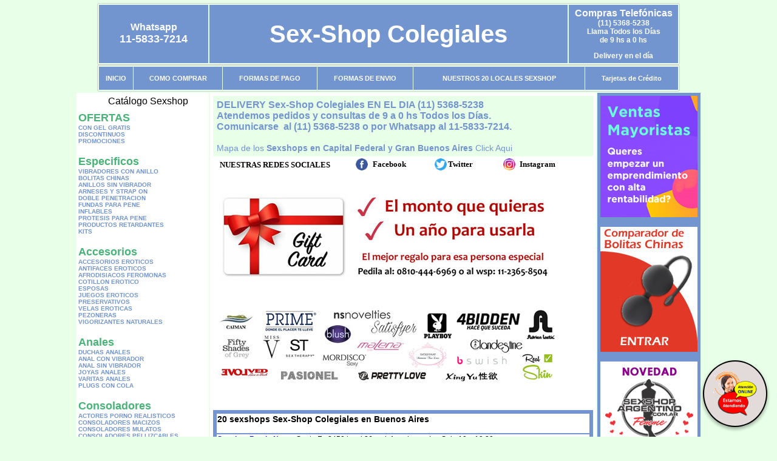

--- FILE ---
content_type: text/html; charset=UTF-8
request_url: http://sexshop-colegiales.com.ar/index.php?page=prods&categ=Especificos&subcateg=FUNDAS%20PARA%20PENE&categid=122
body_size: 137739
content:
<html xmlns="http://www.w3.org/1999/xhtml" xml:lang="es" >
<head>
<meta http-equiv="Expires" content="2025-06-25 15:48:39 GMT">
<meta charset="utf-8">
<Title>Sex-Shop Colegiales - Especificos Fundas para pene </title>
<META NAME="description" CONTENT="Sexshop argentino. lencer&iacute;a er&oacute;tica, dvd xxx, penes ciber con vibro. 20 locales. Vigorizantes naturales Sex-Shop Colegiales. Sexshop Sex-Shop Colegiales. ">
<META NAME="keywords" CONTENT="Sex-Shop Colegiales, BUENOS AIRES, DELIVERY, CONSOLADORES, VIBRADORES, LENCERIA EROTICA, CAPITAL FEDERAL, SEXSHOP., Lencer&iacute;a Er&oacute;tica">
<meta http-equiv="Content-Language" content="es-AR" />
<meta name="author" content="http://www.sexshop-colegiales.com.ar">
<meta name="copyright" content="Sex-Shop Colegiales">
<meta name="revisit-after" content="10 days">
<meta name="distribution" content="global">
<meta name="rating" content="general">
<meta content="INDEX, FOLLOW" name="ROBOTS">
<link href="_Sex-Shop_Colegiales.css" rel="stylesheet" type="text/css">
<link href="js/jquery.fancybox.css" rel="stylesheet" type="text/css">
<script src="http://code.jquery.com/jquery-1.11.0.min.js"></script>
<script type="text/javascript" src="js/jquery.fancybox.js"></script>
<script language="JavaScript" type="text/JavaScript">
<!--
function MM_findObj(n, d) { //v4.01
  var p,i,x;  if(!d) d=document; if((p=n.indexOf("?"))>0&&parent.frames.length) {
    d=parent.frames[n.substring(p+1)].document; n=n.substring(0,p);}
  if(!(x=d[n])&&d.all) x=d.all[n]; for (i=0;!x&&i<d.forms.length;i++) x=d.forms[i][n];
  for(i=0;!x&&d.layers&&i<d.layers.length;i++) x=MM_findObj(n,d.layers[i].document);
  if(!x && d.getElementById) x=d.getElementById(n); return x;
}
function MM_showHideLayers() { //v6.0
  var i,p,v,obj,args=MM_showHideLayers.arguments;
  for (i=0; i<(args.length-2); i+=3) if ((obj=MM_findObj(args[i]))!=null) { v=args[i+2];
    if (obj.style) { obj=obj.style; v=(v=='show')?'visible':(v=='hide')?'hidden':v; }
    obj.visibility=v; }
}
//-->
</script>
<script language="JavaScript" type="text/JavaScript">
<!--
function MM_reloadPage(init) {  //reloads the window if Nav4 resized
  if (init==true) with (navigator) {if ((appName=="Netscape")&&(parseInt(appVersion)==4)) {
    document.MM_pgW=innerWidth; document.MM_pgH=innerHeight; onresize=MM_reloadPage; }}
  else if (innerWidth!=document.MM_pgW || innerHeight!=document.MM_pgH) location.reload();
}
MM_reloadPage(true);

function MM_preloadImages() { //v3.0
  var d=document; if(d.images){ if(!d.MM_p) d.MM_p=new Array();
    var i,j=d.MM_p.length,a=MM_preloadImages.arguments; for(i=0; i<a.length; i++)
    if (a[i].indexOf("#")!=0){ d.MM_p[j]=new Image; d.MM_p[j++].src=a[i];}}
}
//-->
</script>


</head>
<body>
<div style="width: 100%; background-color: #800000; height: 100px; color: #ffffff; text-align: center; font-size: 20px; padding-top: 15px; display: none;" id="DivMensajePopUp">
	<div style="position: absolute; right: 20px;"><a href="#" onclick="$('#DivMensajePopUp').fadeOut(1000);" style="color: #ffffff;">X</a></div>
</div>
<table width="960"  border="0" align="center" cellpadding="5" cellspacing="2" class="redondeado"><tr>
 <td width="170" align="center" bgcolor="#7295CF" class="Sex-Shop_Colegiales_estilo_04"><span class="Sex-Shop_Colegiales_estilo_02">Whatsapp</span><br><font size="4">11-5833-7214</font></td>
 <td align="center" bgcolor="#7295CF" class="Sex-Shop_Colegiales_estilo_05"><a href="http://www.sexshop-colegiales.com.ar" class="Sex-Shop_Colegiales_estilo_05" title="Sex-Shop Colegiales">Sex-Shop Colegiales</a></td>
 <td width="170" align="center" bgcolor="#7295CF" class="Sex-Shop_Colegiales_estilo_04"><b><span class="Sex-Shop_Colegiales_estilo_02">Compras Telef&oacute;nicas<br>
	</span></b>(11) 5368-5238<br>
	Llama Todos los Días<br>
	de 9 hs a 0 hs<p>Delivery en el día</td></tr>
</table>
<table width="960"  border="0" align="center" cellpadding="0" cellspacing="1" class="redondeado"><tr>
 <td valign="top">
  <table width="100%"  border="0" cellpadding="2" cellspacing="1" height=40><tr>
   <td align="center" bgcolor="#7295CF" class="Sex-Shop_Colegiales_estilo_06"><a href="index.php" class="Sex-Shop_Colegiales_estilo_01">INICIO</a></td>
   <td align="center" bgcolor="#7295CF" class="Sex-Shop_Colegiales_estilo_06"><a href="index.php?page=comprar" class="Sex-Shop_Colegiales_estilo_01">COMO COMPRAR</a></td>
   <td align="center" bgcolor="#7295CF" class="Sex-Shop_Colegiales_estilo_06"><a href="index.php?page=pago" class="Sex-Shop_Colegiales_estilo_01">FORMAS DE PAGO</a></td>
   <td align="center" bgcolor="#7295CF" class="Sex-Shop_Colegiales_estilo_06"><a href="index.php?page=envio" class="Sex-Shop_Colegiales_estilo_01">FORMAS DE ENVIO</a></td>
   <td align="center" bgcolor="#7295CF" class="Sex-Shop_Colegiales_estilo_06"><a href="index.php?page=sexshops" class="Sex-Shop_Colegiales_estilo_01">NUESTROS 20 LOCALES SEXSHOP</a></td>
   <td align="center" bgcolor="#7295CF" class="Sex-Shop_Colegiales_estilo_06"><a href="Sex-Shop_Colegiales_tarjetas_de_credito.php" class="Sex-Shop_Colegiales_estilo_01">Tarjetas de Cr&eacute;dito</a></td></tr>
  </table>
 </td></tr>
</table><table width="960"  border="0" align="center" cellpadding="0" cellspacing="2"><tr>
 <td width="200" align="center" valign="top" bgcolor="#FFFFFF">
  <table width="160" border="0" align="center" cellpadding="5" cellspacing="0"><tr>
  </tr><tr>
 <td colspan="2" align="center"><p align="right">Cat&aacute;logo Sexshop</p></td></tr>
</table>
<script type="text/javascript" src="ClickShowHideMenu.js"></script>
<link href="_Sex-Shop_Colegiales.css" rel="stylesheet" type="text/css">
<table width="160" align="center"><tr>
 <td>
  <table width="180" cellspacing="0" cellpadding="0" id="click-menu2" class="click-menu">
<font color=#48B376 size=4 face=Arial><b>OFERTAS</b></font><br><a href="index.php?page=prods&categ=OFERTAS&subcateg=CON GEL GRATIS&categid=284" class=LinkBarra><b>CON GEL GRATIS</b></a><br>
<a href="index.php?page=prods&categ=OFERTAS&subcateg=DISCONTINUOS&categid=260" class=LinkBarra><b>DISCONTINUOS</b></a><br>
<a href="index.php?page=prods&categ=OFERTAS&subcateg=PROMOCIONES&categid=261" class=LinkBarra><b>PROMOCIONES</b></a><br>
<br><font color=#48B376 size=4 face=Arial><b>Especificos</b></font><br><a href="index.php?page=prods&categ=Especificos&subcateg=VIBRADORES CON ANILLO&categid=106" class=LinkBarra><b>VIBRADORES CON ANILLO</b></a><br>
<a href="index.php?page=prods&categ=Especificos&subcateg=BOLITAS CHINAS&categid=108" class=LinkBarra><b>BOLITAS CHINAS</b></a><br>
<a href="index.php?page=prods&categ=Especificos&subcateg=ANILLOS SIN VIBRADOR&categid=105" class=LinkBarra><b>ANILLOS SIN VIBRADOR</b></a><br>
<a href="index.php?page=prods&categ=Especificos&subcateg=ARNESES Y STRAP ON&categid=107" class=LinkBarra><b>ARNESES Y STRAP ON</b></a><br>
<a href="index.php?page=prods&categ=Especificos&subcateg=DOBLE PENETRACION&categid=149" class=LinkBarra><b>DOBLE PENETRACION</b></a><br>
<a href="index.php?page=prods&categ=Especificos&subcateg=FUNDAS PARA PENE&categid=122" class=LinkBarra><b>FUNDAS PARA PENE</b></a><br>
<a href="index.php?page=prods&categ=Especificos&subcateg=INFLABLES&categid=235" class=LinkBarra><b>INFLABLES</b></a><br>
<a href="index.php?page=prods&categ=Especificos&subcateg=PROTESIS PARA PENE&categid=150" class=LinkBarra><b>PROTESIS PARA PENE</b></a><br>
<a href="index.php?page=prods&categ=Especificos&subcateg=PRODUCTOS RETARDANTES&categid=264" class=LinkBarra><b>PRODUCTOS RETARDANTES</b></a><br>
<a href="index.php?page=prods&categ=Especificos&subcateg=KITS&categid=227" class=LinkBarra><b>KITS</b></a><br>
<br><font color=#48B376 size=4 face=Arial><b>Accesorios</b></font><br><a href="index.php?page=prods&categ=Accesorios&subcateg=ACCESORIOS EROTICOS&categid=103" class=LinkBarra><b>ACCESORIOS EROTICOS</b></a><br>
<a href="index.php?page=prods&categ=Accesorios&subcateg=ANTIFACES EROTICOS&categid=278" class=LinkBarra><b>ANTIFACES EROTICOS</b></a><br>
<a href="index.php?page=prods&categ=Accesorios&subcateg=AFRODISIACOS FEROMONAS&categid=104" class=LinkBarra><b>AFRODISIACOS FEROMONAS</b></a><br>
<a href="index.php?page=prods&categ=Accesorios&subcateg=COTILLON EROTICO&categid=121" class=LinkBarra><b>COTILLON EROTICO</b></a><br>
<a href="index.php?page=prods&categ=Accesorios&subcateg=ESPOSAS&categid=236" class=LinkBarra><b>ESPOSAS</b></a><br>
<a href="index.php?page=prods&categ=Accesorios&subcateg=JUEGOS EROTICOS&categid=117" class=LinkBarra><b>JUEGOS EROTICOS</b></a><br>
<a href="index.php?page=prods&categ=Accesorios&subcateg=PRESERVATIVOS&categid=119" class=LinkBarra><b>PRESERVATIVOS</b></a><br>
<a href="index.php?page=prods&categ=Accesorios&subcateg=VELAS EROTICAS&categid=120" class=LinkBarra><b>VELAS EROTICAS</b></a><br>
<a href="index.php?page=prods&categ=Accesorios&subcateg=PEZONERAS&categid=286" class=LinkBarra><b>PEZONERAS</b></a><br>
<a href="index.php?page=prods&categ=Accesorios&subcateg=VIGORIZANTES NATURALES&categid=102" class=LinkBarra><b>VIGORIZANTES NATURALES</b></a><br>
<br><font color=#48B376 size=4 face=Arial><b>Anales</b></font><br><a href="index.php?page=prods&categ=Anales&subcateg=DUCHAS ANALES&categid=272" class=LinkBarra><b>DUCHAS ANALES</b></a><br>
<a href="index.php?page=prods&categ=Anales&subcateg=ANAL CON VIBRADOR&categid=230" class=LinkBarra><b>ANAL CON VIBRADOR</b></a><br>
<a href="index.php?page=prods&categ=Anales&subcateg=ANAL SIN VIBRADOR&categid=231" class=LinkBarra><b>ANAL SIN VIBRADOR</b></a><br>
<a href="index.php?page=prods&categ=Anales&subcateg=JOYAS ANALES&categid=237" class=LinkBarra><b>JOYAS ANALES</b></a><br>
<a href="index.php?page=prods&categ=Anales&subcateg=VARITAS ANALES&categid=232" class=LinkBarra><b>VARITAS ANALES</b></a><br>
<a href="index.php?page=prods&categ=Anales&subcateg=PLUGS CON COLA&categid=281" class=LinkBarra><b>PLUGS CON COLA</b></a><br>
<br><font color=#48B376 size=4 face=Arial><b>Consoladores</b></font><br><a href="index.php?page=prods&categ=Consoladores&subcateg=ACTORES PORNO REALISTICOS&categid=137" class=LinkBarra><b>ACTORES PORNO REALISTICOS</b></a><br>
<a href="index.php?page=prods&categ=Consoladores&subcateg=CONSOLADORES MACIZOS&categid=139" class=LinkBarra><b>CONSOLADORES MACIZOS</b></a><br>
<a href="index.php?page=prods&categ=Consoladores&subcateg=CONSOLADORES MULATOS&categid=141" class=LinkBarra><b>CONSOLADORES MULATOS</b></a><br>
<a href="index.php?page=prods&categ=Consoladores&subcateg=CONSOLADORES PELLIZCABLES&categid=142" class=LinkBarra><b>CONSOLADORES PELLIZCABLES</b></a><br>
<a href="index.php?page=prods&categ=Consoladores&subcateg=CONSOLADORES REALISTICOS&categid=145" class=LinkBarra><b>CONSOLADORES REALISTICOS</b></a><br>
<a href="index.php?page=prods&categ=Consoladores&subcateg=CONSOLADORES SOPAPA JELLY&categid=143" class=LinkBarra><b>CONSOLADORES SOPAPA JELLY</b></a><br>
<a href="index.php?page=prods&categ=Consoladores&subcateg=CONSOLADORES SOPAPA PIEL&categid=144" class=LinkBarra><b>CONSOLADORES SOPAPA PIEL</b></a><br>
<a href="index.php?page=prods&categ=Consoladores&subcateg=MONSTER&categid=289" class=LinkBarra><b>MONSTER</b></a><br>
<br><font color=#48B376 size=4 face=Arial><b>Vibradores</b></font><br><a href="index.php?page=prods&categ=Vibradores&subcateg=VIBRADORES INALÁMBRICOS BLUETOOTH&categid=276" class=LinkBarra><b>VIBRADORES INALÁMBRICOS BLUETOOTH</b></a><br>
<a href="index.php?page=prods&categ=Vibradores&subcateg=VIBRADORES PARA PAREJAS&categid=269" class=LinkBarra><b>VIBRADORES PARA PAREJAS</b></a><br>
<a href="index.php?page=prods&categ=Vibradores&subcateg=ANILLOS CON VIBRADOR&categid=151" class=LinkBarra><b>ANILLOS CON VIBRADOR</b></a><br>
<a href="index.php?page=prods&categ=Vibradores&subcateg=VIBRADORES CON ESTIMULACION&categid=222" class=LinkBarra><b>VIBRADORES CON ESTIMULACION</b></a><br>
<a href="index.php?page=prods&categ=Vibradores&subcateg=VIBRADORES CYBER SKIN&categid=152" class=LinkBarra><b>VIBRADORES CYBER SKIN</b></a><br>
<a href="index.php?page=prods&categ=Vibradores&subcateg=VIBRADORES FUNNY&categid=154" class=LinkBarra><b>VIBRADORES FUNNY</b></a><br>
<a href="index.php?page=prods&categ=Vibradores&subcateg=VIBRADORES JELLY&categid=155" class=LinkBarra><b>VIBRADORES JELLY</b></a><br>
<a href="index.php?page=prods&categ=Vibradores&subcateg=VIBRADORES PIEL&categid=159" class=LinkBarra><b>VIBRADORES PIEL</b></a><br>
<a href="index.php?page=prods&categ=Vibradores&subcateg=VIBRADORES INALAMBRICOS&categid=224" class=LinkBarra><b>VIBRADORES INALAMBRICOS</b></a><br>
<a href="index.php?page=prods&categ=Vibradores&subcateg=VIBRADORES PREMIUM&categid=156" class=LinkBarra><b>VIBRADORES PREMIUM</b></a><br>
<a href="index.php?page=prods&categ=Vibradores&subcateg=VIBRADORES RIGIDOS&categid=140" class=LinkBarra><b>VIBRADORES RIGIDOS</b></a><br>
<a href="index.php?page=prods&categ=Vibradores&subcateg=VIBRADORES PROSTATICOS&categid=148" class=LinkBarra><b>VIBRADORES PROSTATICOS</b></a><br>
<a href="index.php?page=prods&categ=Vibradores&subcateg=VIBRADORES MICROFONO&categid=290" class=LinkBarra><b>VIBRADORES MICROFONO</b></a><br>
<a href="index.php?page=prods&categ=Vibradores&subcateg=VIBRADORES REALISTICOS&categid=157" class=LinkBarra><b>VIBRADORES REALISTICOS</b></a><br>
<a href="index.php?page=prods&categ=Vibradores&subcateg=VIBRADORES ROTATIVOS&categid=158" class=LinkBarra><b>VIBRADORES ROTATIVOS</b></a><br>
<a href="index.php?page=prods&categ=Vibradores&subcateg=VIBRADORES CON SOPAPA&categid=266" class=LinkBarra><b>VIBRADORES CON SOPAPA</b></a><br>
<a href="index.php?page=prods&categ=Vibradores&subcateg=VIBRADORES USB RECARGABLES&categid=124" class=LinkBarra><b>VIBRADORES USB RECARGABLES</b></a><br>
<br><font color=#48B376 size=4 face=Arial><b>Estimuladores</b></font><br><a href="index.php?page=prods&categ=Estimuladores&subcateg=ESTIMULADORES CON APP&categid=282" class=LinkBarra><b>ESTIMULADORES CON APP</b></a><br>
<a href="index.php?page=prods&categ=Estimuladores&subcateg=BALAS VIBRADORAS&categid=223" class=LinkBarra><b>BALAS VIBRADORAS</b></a><br>
<a href="index.php?page=prods&categ=Estimuladores&subcateg=SUCCIONADORES&categid=255" class=LinkBarra><b>SUCCIONADORES</b></a><br>
<a href="index.php?page=prods&categ=Estimuladores&subcateg=ESTIMULADORES DE CLITORIS&categid=229" class=LinkBarra><b>ESTIMULADORES DE CLITORIS</b></a><br>
<a href="index.php?page=prods&categ=Estimuladores&subcateg=ESTIMULADORES ESPECIALES&categid=226" class=LinkBarra><b>ESTIMULADORES ESPECIALES</b></a><br>
<a href="index.php?page=prods&categ=Estimuladores&subcateg=ESTIMULADORES DE VIDRIO&categid=147" class=LinkBarra><b>ESTIMULADORES DE VIDRIO</b></a><br>
<a href="index.php?page=prods&categ=Estimuladores&subcateg=ESTIMULADORES FEMENINOS&categid=109" class=LinkBarra><b>ESTIMULADORES FEMENINOS</b></a><br>
<a href="index.php?page=prods&categ=Estimuladores&subcateg=ESTIMULADORES MASCULINOS&categid=110" class=LinkBarra><b>ESTIMULADORES MASCULINOS</b></a><br>
<a href="index.php?page=prods&categ=Estimuladores&subcateg=ESTIMULADORES PROSTATICOS&categid=219" class=LinkBarra><b>ESTIMULADORES PROSTATICOS</b></a><br>
<a href="index.php?page=prods&categ=Estimuladores&subcateg=ESTIMULADORES PUNTO G&categid=220" class=LinkBarra><b>ESTIMULADORES PUNTO G</b></a><br>
<a href="index.php?page=prods&categ=Estimuladores&subcateg=DE METAL&categid=288" class=LinkBarra><b>DE METAL</b></a><br>
<a href="index.php?page=prods&categ=Estimuladores&subcateg=MUÑECAS INFLABLES Y VAGINAS&categid=123" class=LinkBarra><b>MUÑECAS INFLABLES Y VAGINAS</b></a><br>
<br><font color=#48B376 size=4 face=Arial><b>Aceites y lubricantes</b></font><br><a href="index.php?page=prods&categ=Aceites y lubricantes&subcateg=ACEITES Y GELES MASAJES&categid=126" class=LinkBarra><b>ACEITES Y GELES MASAJES</b></a><br>
<a href="index.php?page=prods&categ=Aceites y lubricantes&subcateg=LIMPIADOR DE PRODUCTOS&categid=133" class=LinkBarra><b>LIMPIADOR DE PRODUCTOS</b></a><br>
<a href="index.php?page=prods&categ=Aceites y lubricantes&subcateg=LUBRICANTES ANALES&categid=127" class=LinkBarra><b>LUBRICANTES ANALES</b></a><br>
<a href="index.php?page=prods&categ=Aceites y lubricantes&subcateg=LUBRICANTES AROMATIZADOS&categid=128" class=LinkBarra><b>LUBRICANTES AROMATIZADOS</b></a><br>
<a href="index.php?page=prods&categ=Aceites y lubricantes&subcateg=LUBRICANTES ESTIMULANTES&categid=130" class=LinkBarra><b>LUBRICANTES ESTIMULANTES</b></a><br>
<a href="index.php?page=prods&categ=Aceites y lubricantes&subcateg=LUBRICANTES FRIO - CALOR&categid=129" class=LinkBarra><b>LUBRICANTES FRIO - CALOR</b></a><br>
<a href="index.php?page=prods&categ=Aceites y lubricantes&subcateg=LUBRICANTES NEUTROS&categid=131" class=LinkBarra><b>LUBRICANTES NEUTROS</b></a><br>
<a href="index.php?page=prods&categ=Aceites y lubricantes&subcateg=LUBRICANTES KYL&categid=136" class=LinkBarra><b>LUBRICANTES KYL</b></a><br>
<a href="index.php?page=prods&categ=Aceites y lubricantes&subcateg=FLY NIGHT&categid=254" class=LinkBarra><b>FLY NIGHT</b></a><br>
<a href="index.php?page=prods&categ=Aceites y lubricantes&subcateg=REAL SKYN&categid=271" class=LinkBarra><b>REAL SKYN</b></a><br>
<a href="index.php?page=prods&categ=Aceites y lubricantes&subcateg=LUBRICANTES MISS V&categid=134" class=LinkBarra><b>LUBRICANTES MISS V</b></a><br>
<a href="index.php?page=prods&categ=Aceites y lubricantes&subcateg=LUBRICANTES SABORIZADOS&categid=132" class=LinkBarra><b>LUBRICANTES SABORIZADOS</b></a><br>
<a href="index.php?page=prods&categ=Aceites y lubricantes&subcateg=PERFUMES&categid=283" class=LinkBarra><b>PERFUMES</b></a><br>
<a href="index.php?page=prods&categ=Aceites y lubricantes&subcateg=LUBRICANTES SEXITIVE&categid=228" class=LinkBarra><b>LUBRICANTES SEXITIVE</b></a><br>
<a href="index.php?page=prods&categ=Aceites y lubricantes&subcateg=LUBRICANTES SEXTUAL&categid=273" class=LinkBarra><b>LUBRICANTES SEXTUAL</b></a><br>
<br><font color=#48B376 size=4 face=Arial><b>Lencería femenina</b></font><br><a href="index.php?page=prods&categ=Lencería femenina&subcateg=ACCESORIOS DE LENCERIA&categid=221" class=LinkBarra><b>ACCESORIOS DE LENCERIA</b></a><br>
<a href="index.php?page=prods&categ=Lencería femenina&subcateg=ARNESES Y LIGUEROS&categid=277" class=LinkBarra><b>ARNESES Y LIGUEROS</b></a><br>
<a href="index.php?page=prods&categ=Lencería femenina&subcateg=BABY DOLLS EROTICOS&categid=161" class=LinkBarra><b>BABY DOLLS EROTICOS</b></a><br>
<a href="index.php?page=prods&categ=Lencería femenina&subcateg=BODYS EROTICOS&categid=163" class=LinkBarra><b>BODYS EROTICOS</b></a><br>
<a href="index.php?page=prods&categ=Lencería femenina&subcateg=CATSUITS EROTICOS&categid=164" class=LinkBarra><b>CATSUITS EROTICOS</b></a><br>
<a href="index.php?page=prods&categ=Lencería femenina&subcateg=CONJUNTOS EROTICOS&categid=165" class=LinkBarra><b>CONJUNTOS EROTICOS</b></a><br>
<a href="index.php?page=prods&categ=Lencería femenina&subcateg=CORSETS EROTICOS&categid=166" class=LinkBarra><b>CORSETS EROTICOS</b></a><br>
<a href="index.php?page=prods&categ=Lencería femenina&subcateg=DISFRACES EROTICOS&categid=168" class=LinkBarra><b>DISFRACES EROTICOS</b></a><br>
<a href="index.php?page=prods&categ=Lencería femenina&subcateg=LENCERIA XL&categid=175" class=LinkBarra><b>LENCERIA XL</b></a><br>
<a href="index.php?page=prods&categ=Lencería femenina&subcateg=MEDIAS EROTICAS&categid=169" class=LinkBarra><b>MEDIAS EROTICAS</b></a><br>
<a href="index.php?page=prods&categ=Lencería femenina&subcateg=PORTALIGAS EROTICOS&categid=170" class=LinkBarra><b>PORTALIGAS EROTICOS</b></a><br>
<a href="index.php?page=prods&categ=Lencería femenina&subcateg=REMERAS Y MINIFALDAS EROTICAS&categid=171" class=LinkBarra><b>REMERAS Y MINIFALDAS EROTICAS</b></a><br>
<a href="index.php?page=prods&categ=Lencería femenina&subcateg=ROPA EN VINILO&categid=262" class=LinkBarra><b>ROPA EN VINILO</b></a><br>
<a href="index.php?page=prods&categ=Lencería femenina&subcateg=ROPA EN TELA DE RED&categid=263" class=LinkBarra><b>ROPA EN TELA DE RED</b></a><br>
<a href="index.php?page=prods&categ=Lencería femenina&subcateg=TANGAS EROTICAS&categid=172" class=LinkBarra><b>TANGAS EROTICAS</b></a><br>
<a href="index.php?page=prods&categ=Lencería femenina&subcateg=TANGAS PREMIUM&categid=173" class=LinkBarra><b>TANGAS PREMIUM</b></a><br>
<a href="index.php?page=prods&categ=Lencería femenina&subcateg=TANGAS FUNNY&categid=274" class=LinkBarra><b>TANGAS FUNNY</b></a><br>
<a href="index.php?page=prods&categ=Lencería femenina&subcateg=VESTIDOS EROTICOS&categid=174" class=LinkBarra><b>VESTIDOS EROTICOS</b></a><br>
<br><font color=#48B376 size=4 face=Arial><b>Lencería masculina</b></font><br><a href="index.php?page=prods&categ=Lencería masculina&subcateg=BODYS Y REMERAS&categid=270" class=LinkBarra><b>BODYS Y REMERAS</b></a><br>
<a href="index.php?page=prods&categ=Lencería masculina&subcateg=BOXERS EROTICOS HOMBRE&categid=177" class=LinkBarra><b>BOXERS EROTICOS HOMBRE</b></a><br>
<a href="index.php?page=prods&categ=Lencería masculina&subcateg=DISFRACES MASCULINOS&categid=179" class=LinkBarra><b>DISFRACES MASCULINOS</b></a><br>
<a href="index.php?page=prods&categ=Lencería masculina&subcateg=LENCERIA MASCULINA&categid=176" class=LinkBarra><b>LENCERIA MASCULINA</b></a><br>
<a href="index.php?page=prods&categ=Lencería masculina&subcateg=SUSPENSORES HOMBRE&categid=178" class=LinkBarra><b>SUSPENSORES HOMBRE</b></a><br>
<br><font color=#48B376 size=4 face=Arial><b>Cueros eróticos</b></font><br><a href="index.php?page=prods&categ=Cueros eróticos&subcateg=ACCESORIOS DE CUERO&categid=180" class=LinkBarra><b>ACCESORIOS DE CUERO</b></a><br>
<a href="index.php?page=prods&categ=Cueros eróticos&subcateg=CONJUNTOS DE CUERO&categid=181" class=LinkBarra><b>CONJUNTOS DE CUERO</b></a><br>
<a href="index.php?page=prods&categ=Cueros eróticos&subcateg=ESPOSAS DE CUERO&categid=182" class=LinkBarra><b>ESPOSAS DE CUERO</b></a><br>
<a href="index.php?page=prods&categ=Cueros eróticos&subcateg=INMOVILIZADORES SADO&categid=183" class=LinkBarra><b>INMOVILIZADORES SADO</b></a><br>
<a href="index.php?page=prods&categ=Cueros eróticos&subcateg=LATIGOS SADO&categid=184" class=LinkBarra><b>LATIGOS SADO</b></a><br>
<a href="index.php?page=prods&categ=Cueros eróticos&subcateg=LINEA BLANCA&categid=186" class=LinkBarra><b>LINEA BLANCA</b></a><br>
<a href="index.php?page=prods&categ=Cueros eróticos&subcateg=LINEA PELUCHE&categid=188" class=LinkBarra><b>LINEA PELUCHE</b></a><br>
<a href="index.php?page=prods&categ=Cueros eróticos&subcateg=MASCARAS DE CUERO&categid=185" class=LinkBarra><b>MASCARAS DE CUERO</b></a><br>
<br><font color=#48B376 size=4 face=Arial><b>Marcas Importadas</b></font><br><a href="index.php?page=prods&categ=Marcas Importadas&subcateg=ADRIEN LASTIC&categid=240" class=LinkBarra><b>ADRIEN LASTIC</b></a><br>
<a href="index.php?page=prods&categ=Marcas Importadas&subcateg=ALIVE&categid=241" class=LinkBarra><b>ALIVE</b></a><br>
<a href="index.php?page=prods&categ=Marcas Importadas&subcateg=BLUSH&categid=242" class=LinkBarra><b>BLUSH</b></a><br>
<a href="index.php?page=prods&categ=Marcas Importadas&subcateg=BSWISH&categid=243" class=LinkBarra><b>BSWISH</b></a><br>
<a href="index.php?page=prods&categ=Marcas Importadas&subcateg=CALIFORNIA EXOTIC&categid=244" class=LinkBarra><b>CALIFORNIA EXOTIC</b></a><br>
<a href="index.php?page=prods&categ=Marcas Importadas&subcateg=NS NOVELTIES&categid=249" class=LinkBarra><b>NS NOVELTIES</b></a><br>
<a href="index.php?page=prods&categ=Marcas Importadas&subcateg=PIPEDREAM&categid=250" class=LinkBarra><b>PIPEDREAM</b></a><br>
<a href="index.php?page=prods&categ=Marcas Importadas&subcateg=PRETTY LOVE&categid=251" class=LinkBarra><b>PRETTY LOVE</b></a><br>
<a href="index.php?page=prods&categ=Marcas Importadas&subcateg=SATISFYER&categid=252" class=LinkBarra><b>SATISFYER</b></a><br>
<a href="index.php?page=prods&categ=Marcas Importadas&subcateg=SHOTS&categid=279" class=LinkBarra><b>SHOTS</b></a><br>
<a href="index.php?page=prods&categ=Marcas Importadas&subcateg=SEXY & FUNNY&categid=280" class=LinkBarra><b>SEXY & FUNNY</b></a><br>
<a href="index.php?page=prods&categ=Marcas Importadas&subcateg=HARD STEEL&categid=285" class=LinkBarra><b>HARD STEEL</b></a><br>
<br><font color=#48B376 size=4 face=Arial><b>Películas eróticas</b></font><br><a href="index.php?page=prods&categ=Películas eróticas&subcateg=DVD ANAL&categid=189" class=LinkBarra><b>DVD ANAL</b></a><br>
<a href="index.php?page=prods&categ=Películas eróticas&subcateg=DVD ARGENTINAS&categid=202" class=LinkBarra><b>DVD ARGENTINAS</b></a><br>
<a href="index.php?page=prods&categ=Películas eróticas&subcateg=DVD BRASILERAS&categid=203" class=LinkBarra><b>DVD BRASILERAS</b></a><br>
<a href="index.php?page=prods&categ=Películas eróticas&subcateg=DVD EXOTICAS&categid=192" class=LinkBarra><b>DVD EXOTICAS</b></a><br>
<a href="index.php?page=prods&categ=Películas eróticas&subcateg=DVD FETICHE SADO&categid=195" class=LinkBarra><b>DVD FETICHE SADO</b></a><br>
<a href="index.php?page=prods&categ=Películas eróticas&subcateg=DVD GANG BANG&categid=196" class=LinkBarra><b>DVD GANG BANG</b></a><br>
<a href="index.php?page=prods&categ=Películas eróticas&subcateg=DVD GAY&categid=197" class=LinkBarra><b>DVD GAY</b></a><br>
<a href="index.php?page=prods&categ=Películas eróticas&subcateg=DVD HETEROSEXUALES&categid=198" class=LinkBarra><b>DVD HETEROSEXUALES</b></a><br>
<a href="index.php?page=prods&categ=Películas eróticas&subcateg=DVD INTERRACIALES&categid=213" class=LinkBarra><b>DVD INTERRACIALES</b></a><br>
<a href="index.php?page=prods&categ=Películas eróticas&subcateg=DVD LESBIANAS&categid=199" class=LinkBarra><b>DVD LESBIANAS</b></a><br>
<a href="index.php?page=prods&categ=Películas eróticas&subcateg=DVD ROCCO SIFREDI&categid=218" class=LinkBarra><b>DVD ROCCO SIFREDI</b></a><br>
<a href="index.php?page=prods&categ=Películas eróticas&subcateg=DVD CLASICAS&categid=214" class=LinkBarra><b>DVD CLASICAS</b></a><br>
<a href="index.php?page=prods&categ=Películas eróticas&subcateg=DVD SUECAS&categid=206" class=LinkBarra><b>DVD SUECAS</b></a><br>
<a href="index.php?page=prods&categ=Películas eróticas&subcateg=DVD TRAVESTIS&categid=201" class=LinkBarra><b>DVD TRAVESTIS</b></a><br>
  </table>
 </td></tr>
</table>
<script type="text/javascript">
var clickMenu2 = new ClickShowHideMenu("click-menu2");
clickMenu2.init();
</script>  <table width="160" border="0" cellpadding="5" cellspacing="0"><tr>
 <td align="center" bgcolor="#7295CF"><a href="http://www.sexshop-colegiales.com.ar/index.php?page=prods&amp;categ=Lenceria Erotica Femenina&amp;subcateg=Disfraces eroticos&categid=168"><img src="imagenes/Sex-Shop_Colegiales_banner_disfraces_eroticos.gif" alt="Sex-Shop Colegiales Disfraces Eroticos" width="160" height="140" border="0" /></a></td></tr><tr>
 <td align="center" bgcolor="#7295CF"><a href="index.php?page=envio"><img src="imagenes/Sex-Shop_Colegiales_correo_01.jpg" alt="sexshop" width="160" height="70" border="0" /></a></td></tr><tr>
 <td align="center" bgcolor="#7295CF"><a href="delivery_caba_gba.php"><img src="imagenes/Sex-Shop_Colegiales_envios_160x140_01.gif" alt="delivery sex shop" width="160" height="100" border="0" /></a></td></tr><tr>
 <td align="center" bgcolor="#7295CF"><a href="http://www.sexshop-colegiales.com.ar/index.php?page=prods&categ=Consoladores y Vibradores&subcateg=Consoladores Pellizcables&categid=142"><img src="imagenes/Sex-Shop_Colegiales_banner_consoladores_pellizcables.jpg" alt="Sex-Shop Colegiales Consoladores Pellizcables y Realisticos" width="160" height="140" border="0" /></a></td></tr><tr>
 <td align="center" bgcolor="#7295CF"><a href="Sex-Shop_Colegiales_tarjetas_de_credito.php">
	<img src="imagenes/Sex-Shop_Colegiales_tarjetas_12.jpg" alt="Sexshop Tarjetas de Credito" width="160" height="100" border="0" /></a></td></tr>
	<tr>
 <td align="center" bgcolor="#7295CF"><a href="http://www.sexshop-colegiales.com.ar/index.php?page=prods&amp;categ=Productos Sexshop&amp;subcateg=Estimuladores ellos&categid=110"><img src="imagenes/Sex-Shop_Colegiales_banner_estimuladores_masculinos.gif" alt="Sex-Shop Colegiales Vibradores Estimulacion Masculina" width="160" height="140" border="0" /></a></td></tr>
</table>  <div align="center">
	<table width="160" border="0" cellpadding="5" cellspacing="0" bgcolor="#7295CF"><tr>
 <td align="center"><a href="index.php?page=envio"><img src="imagenes/Sex-Shop_Colegiales_correo_01.jpg" alt="Productos de Sexshop por Correo Argentino" width="160" height="70" border="0" /></a></td></tr><tr>
 <td align="center"><a href="index.php?page=pago"><img src="imagenes/Sex-Shop_Colegiales_envios_160x140_01.gif" alt="Delivery sex shop" width="160" height="100" border="0" /></a></td></tr>
		<tr>
 <td align="center">
<h2 align="center">SEXSHOP<br /><font size="4">Productos Er&oacute;ticos disfrut&aacute; con tu pareja lo mejor del Sex Shop</font></h2></td></tr>
</table>
</div> </td>
 <td align="center" valign="top" bgcolor="#FFFFFF">
  <table width="100%"  border="0" cellspacing="0" cellpadding="5"><tr>
   <td>
    <table width="100%" border="0" cellpadding="5" cellspacing="1" bordercolor="#7295CF" bgcolor="#E8FFE8"><tr>
     <td align="left" bordercolor="#7295CF">
      <font color="#7295CF">
      <span style="font-size: 16px; font-weight: bold">DELIVERY Sex-Shop Colegiales EN EL DIA (11) 5368-5238</span><span style="font-weight: 700; "><br>
		Atendemos pedidos y consultas de 9 a 0 hs Todos los Días.<br>
		Comunicarse&nbsp; al (11) 5368-5238 o por Whatsapp al 11-5833-7214.<br>
		</span><br>
      </font>
      <a href="imagenes/Sex-Shop_Colegiales_sexshop_capital_federal.gif" class="zoomeable Sex-Shop_Colegiales_mapa_capital_federal">
		<font color="#7295CF">Mapa de los <strong>Sexshops en Capital Federal y Gran Buenos Aires</strong> Click Aqui</font></a>
     </td></tr>
    </table>
    <span class="texto">
	<table border="0" width="100%">
		<tr>
			<td width="220"><b><font face="Verdana">&nbsp; <font size="2">
			NUESTRAS REDES SOCIALES</font></font></b></td>
			<td>
 			<table width="100%" border="0" align="center" cellpadding="0" cellspacing="0">
				<tr>
					<td align="center" class="l_cabecera_blanco" width="9%">
						<a href="https://www.facebook.com/SexshopArgentino-427980591365451/" target="_blank">
						<font color="#000000">
						<img src="imagenes/logo-facebook.png" width="20" height="20" border="0"></font></a>
					</td>
					<td align="center" class="l_cabecera_blanco" width="25%">
						<p align="left"><b><font face="Verdana">
						<a href="https://www.facebook.com/SexshopArgentino-427980591365451/" target="_blank" style="text-decoration: none">
						<font color="#000000" size="2">Facebook</font></a><font size="2">
						</font></font></b>
					</td>
					<td align="center" class="l_cabecera_blanco" width="6%">
						<b><font face="Verdana" size="2">
						<a href="https://twitter.com/ss_argentino?lang=es" target="_blank" style="text-decoration: none">
						<font color="#000000">
						<img src="imagenes/logo-twitter.png" width="20" height="20" border="0"></font></a>
						</font></b>
					</td>
					<td align="center" class="l_cabecera_blanco" width="21%">
						<p align="left"><b><font face="Verdana">
						<a href="https://twitter.com/ss_argentino?lang=es" target="_blank" style="text-decoration: none">
						<font color="#000000" size="2">Twitter</font></a></font></b></td> 		
					<td align="center" class="l_cabecera_blanco" width="9%">
						<b><font face="Verdana" size="2">
						<a href="https://www.instagram.com/sexshop.argentino/?hl=es-la" target="_blank" style="text-decoration: none">
						<font color="#000000">
						<img src="imagenes/logo-instagram.png" width="20" height="20" border="0"></font></a>
						</font></b>
					</td>		
					<td align="center" class="l_cabecera_blanco" width="30%">
						<p align="left"><b><font face="Verdana">
						<a href="https://www.instagram.com/sexshop.argentino/?hl=es-la" target="_blank" style="text-decoration: none">
						<font color="#000000" size="2">Instagram</font></a><font size="2">
						</font></font></b>
					</td>
				</tr>
			</table>
 			</td>
		</tr>
	</table>
	<p>
	<img border="0" src="imagenes/Sex-Shop_Colegiales_banner_gifcard.jpg"><br>
	<img border="0" src="imagenes/Sex-Shop_Colegiales_banner_marcas.jpg"><br>
	</p>
	<p>
<script type="text/JavaScript">
<!--
function MM_preloadImages() { //v3.0
  var d=document; if(d.images){ if(!d.MM_p) d.MM_p=new Array();
    var i,j=d.MM_p.length,a=MM_preloadImages.arguments; for(i=0; i<a.length; i++)
    if (a[i].indexOf("#")!=0){ d.MM_p[j]=new Image; d.MM_p[j++].src=a[i];}}
}
//-->
</script>
<style type="text/css">
.l {font-size: 12px;}
</style>
 

<table width="100%" border="5" bordercolor="#7295CF" cellspacing="0" cellpadding="1" bgcolor="#FFFFFF"><tr>
 <td align="left" bordercolor="#FFFFFF" class="info-direcciones-sexshop-sex-shop-sexshops-sex-shops"><h3>20 sexshops Sex-Shop Colegiales en Buenos Aires</h3></td></tr><tr>
 <td align="center" bordercolor="#FFFFFF" class="info-direcciones-sexshop-sex-shop-sexshops-sex-shops">
  <table width="100%" border="0" cellspacing="0" cellpadding="0">
  <tr><td align="left" class="l"><strong><a href="Sex-Shop_Colegiales_sexshop_barrio_norte.php" class="Sex-Shop_Colegiales_Links">Sexshop Barrio Norte</a></strong>: Santa Fe 2450 local 26, gal. Americana, L a 	S de 10 a 19:30</td></tr>
  <tr><td align="left"><span class="l"><strong><a href="Sex-Shop_Colegiales_sexshop_palermo.php" class="Sex-Shop_Colegiales_Links">Sexshop Palermo</a></strong>: Santa Fe 4456 local 16, gal. Palermo, L a S 10 a 19:30</span></td></tr>
  <tr><td align="left"><span class="l"><strong><a href="Sex-Shop_Colegiales_sexshop_microcentro.php" class="Sex-Shop_Colegiales_Links">Sexshop Microcentro</a></strong>: Florida 138 local 77, gal. Boston, L a V 10 a 18:30</span></td></tr>
  <tr><td align="left"><span class="l"><strong><a href="Sex-Shop_Colegiales_sexshop_caballito.php" class="Sex-Shop_Colegiales_Links">Sexshop Caballito</a></strong>: Guayaquil 865 local 57, gal. Centenera, L a S de 10 a 19:30</span></td></tr>
  <tr><td align="left"><span class="l"><strong><a href="Sex-Shop_Colegiales_sexshop_boedo.php" class="Sex-Shop_Colegiales_Links">Sexshop Boedo</a></strong>: Av. La Plata 1386, L a S de 10 a 19:30</span></td></tr>
  <tr><td align="left"><span class="l"><strong><a href="Sex-Shop_Colegiales_sexshop_flores.php" class="Sex-Shop_Colegiales_Links">Sexshop Flores </a></strong>: Rivadavia 6817 local 6, gal. Flores Center, L a S de 10 a 19:30</span></td></tr>
  <tr><td align="left"><span class="l"><strong><a href="Sex-Shop_Colegiales_sexshop_villa_del_parque.php" class="Sex-Shop_Colegiales_Links">Sexshop Villa del Parque</a></strong>: Cuenca 2840 local 12, gal. Cuenca, L a S de 10 a 19</span></td></tr>
  <tr><td align="left"><span class="l"><strong><a class="Sex-Shop_Colegiales_Links" href="Sex-Shop_Colegiales_sexshop_femme.php" style="text-decoration: none">Sexshop Belgrano</a></strong>: Av. Cabildo 2040 local 108 Galeria Los Andes L a S de 10 a 19:30</span></td></tr>
  <tr><td align="left"><span class="l"><strong><a class="Sex-Shop_Colegiales_Links" style="text-decoration: none" href="Sex-Shop_Colegiales_sexshop_villa_crespo.php">Sexshop Villa Crespo</a></strong>: Av. Cordoba 4615 local a la calle, L a S de 10 a 19:30</span></td></tr>
  <tr><td align="left"><span class="l"><strong><a class="Sex-Shop_Colegiales_Links" style="text-decoration: none" href="Sex-Shop_Colegiales_sexshop_warnes.php">Sexshop Warnes</a></strong>: Av. Juan B. Justo 3104, local a la calle, L a S de 10 a 19:30</span></td></tr>
  <tr><td align="left"><span class="l"><strong><a class="Sex-Shop_Colegiales_Links" style="text-decoration: none" href="Sex-Shop_Colegiales_sexshop_colegiales.php">Sexshop Colegiales</a></strong>: Av. Alvarez Thomas 1278, local a la calle, L a S de 10 a 19:30</span></td></tr>
  <tr><td align="left"><span class="l"><strong><a href="Sex-Shop_Colegiales_sexshop_lomas_de_zamora.php" class="Sex-Shop_Colegiales_Links">Sexshop Lomas de Zamora</a></strong>: Laprida 275 L69, gal. Centerlom, L a S de 10 a 19</span></td></tr>
  <tr><td align="left"><span class="l"><strong><a href="Sex-Shop_Colegiales_sexshop_quilmes.php" class="Sex-Shop_Colegiales_Links">Sexshop Quilmes</a></strong>: Nicolas Videla 153 local a la calle, L a S de 10 a 19:30</span></td></tr>
  <tr><td align="left"><span class="l"><strong><a href="Sex-Shop_Colegiales_sexshop_moron.php" class="Sex-Shop_Colegiales_Links">Sexshop Mor&oacute;n</a></strong>: Brown 1093 local a la calle, L a S de 10 a 19:30</span></td></tr>
  <tr><td align="left"><span class="l"><strong><a href="Sex-Shop_Colegiales_sexshop_moron2.php" class="Sex-Shop_Colegiales_Links">Sexshop Mor&oacute;n Rivadavia</a></strong>: Av. Rivadavia 17902 local a la calle, L a S de 10 a 19:30</span></td></tr>
  <tr><td align="left"><span class="l"><strong><a href="Sex-Shop_Colegiales_sexshop_san_martin.php" class="Sex-Shop_Colegiales_Links">Sexshop San Mart&iacute;n</a></strong>: 48 Moreno 3512 local a la calle, L a V de 10 a 19 S de 10 a 17</span></td></tr>
  <tr><td align="left"><span class="l"><strong><a href="Sex-Shop_Colegiales_sexshop_olivos.php" class="Sex-Shop_Colegiales_Links">Sexshop Olivos</a></strong>: Amador 1519 local a la calle, L a S de 10 a 19:30</span></td></tr>
  <tr><td align="left"><span class="l"><strong><a href="Sex-Shop_Colegiales_sexshop_lanus.php" class="Sex-Shop_Colegiales_Links">Sexshop Lan&uacute;s</a></strong>: Anatole France 2022 local a la calle, L a S de 10 a 19:30</span></td></tr>
  <tr><td align="left"><span class="l"><strong><a href="Sex-Shop_Colegiales_sexshop_vicente_lopez.php" class="Sex-Shop_Colegiales_Links">Sexshop Vicente Lopez</a></strong>: Av Del Libertador 104 local a la calle, L a S de 10 a 19:30</span></td></tr> 
  <tr><td align="left"><span class="l"><strong><a href="Sex-Shop_Colegiales_sexshop_pilar.php" class="Sex-Shop_Colegiales_Links">Sexshop Pilar</a></strong>: Chubut 47 Villa Rosa - Pilar - Galeria Site Zen local 9</span></td></tr>  
  </table>
 </td></tr>
</table>
<script>
jQuery(function($) {
 $(document).ready( function() {
  Horario=setInterval(Relojea, 1000);
 });
});
var relojseparadorcolor="#eeeeee";
function Relojea(){
 momentoActual = new Date();
 hora = momentoActual.getHours();
 minuto = momentoActual.getMinutes();
 segundo = momentoActual.getSeconds();
 if ((parseInt(("0" + hora).slice(-2) + ("0" + minuto).slice(-2))>1930)){
  horaImprimible = ("0" + hora).slice(-2) + "<span id=separadorreloj>:</span>" + ("0" + minuto).slice(-2);
  $("#DivReloj").html(horaImprimible);
  if (relojseparadorcolor=="#eeeeee") {
   relojseparadorcolor="#000000";
  } else {
   relojseparadorcolor="#eeeeee";
  }
  $("#separadorreloj").css("color", relojseparadorcolor);
 } else {
  clearInterval(Horario);
 }
}
</script><table width="550" border="0" cellpadding="0" cellspacing="0">
  <tr>
    <td><table cellpadding=0 cellspacing=0 width=547 style="margin-left:3px; margin-top:4px">
  <tr>
    <td width=8 align=right></td>
    <td class=texto3><font color=#7295CF size=4></font></td>
	<td align=right></td>
  </tr>
</table>
<table cellpadding=0 cellspacing=0 width=547 style="margin-left:3px; margin-top:4px">
  <tr><td width=5 height=5></td><td></td><td width=5 height=5></td></tr>
  <tr>
    <td></td>
    <td align=center><div style="margin-top:10px;margin-bottom:10px" class=texto3><font color=#B0B0B0>Sexshop</font> /  / <font size=4 color=#7295CF><b>FUNDAS PARA PENE</b></font></div></td>
    <td></td>
  </tr>
  <tr><td width=5 height=5></td><td></td><td width=5 height=5></td></tr>
</table><table width="626" border="0" align="center" cellpadding="0" cellspacing="5">
	<tr bgcolor="#FFFFFF">
    
		<td width="50%" align="center" bgcolor="#EEEEEE">
			<table width="100%" border="0" cellpadding="5" cellspacing="0">
				<tr>
					<td width="100%" align="left" bgcolor="#EF7575"><span class="texto3">Funda de Pene Texturizada en TPR con Aro Escrotal de Estimulación</span> $ 41800 -  Cod. SS-PL-026264-1</td>
				</tr>
			</table>
			<table width="100%" border="0" cellpadding="0" cellspacing="5"><tr>
				<td valign="top"><a href="index.php?page=ver&id=SS-PL-026264-1" border="0"> <img src="fotos_mercaderia/SS-PL-026264-1.jpg" alt="Funda de Pene Texturizada en TPR con Aro Escrotal de Estimulación" title="Funda de Pene Texturizada en TPR con Aro Escrotal de Estimulación" width="120"  border="0"  /></a></td>
				<td width="100%" align="left" valign="top">
					<table cellpadding="10" cellspacing="0" width="100%" border="0" class="texto"><tr>
						<td align="left" class="texto2">
Con esta funda de pene de TPR suave y textura detallada, cada encuentro se transforma en una experiencia distinta. Cuenta con un diseño realista que incluye venas prominentes y un glande definido, pensado para 						</td></tr><tr>
						<td height="70" class="texto2"><font style='font-size: 12px; color: #FF7A7A;'>DELIVERY 4827-4923</font></td></tr>
					</table>
				</td></tr>
			</table>
		</td>
    
		<td width="50%" align="center" bgcolor="#EEEEEE">
			<table width="100%" border="0" cellpadding="5" cellspacing="0">
				<tr>
					<td width="100%" align="left" bgcolor="#EF7575"><span class="texto3">Extensor Premium Realista con 3 Tips Extensibles</span> $ 43000 -  Cod. SS-PL-026270H</td>
				</tr>
			</table>
			<table width="100%" border="0" cellpadding="0" cellspacing="5"><tr>
				<td valign="top"><a href="index.php?page=ver&id=SS-PL-026270H" border="0"> <img src="fotos_mercaderia/SS-PL-026270H.jpg" alt="Extensor Premium Realista con 3 Tips Extensibles" title="Extensor Premium Realista con 3 Tips Extensibles" width="120"  border="0"  /></a></td>
				<td width="100%" align="left" valign="top">
					<table cellpadding="10" cellspacing="0" width="100%" border="0" class="texto"><tr>
						<td align="left" class="texto2">
Viví una experiencia intensa y placentera con este extensor de pene de apariencia realista. Fabricado en silicona suave y elástica, ofrece comodidad y seguridad durante el uso. Incluye tres tips de extensión 						</td></tr><tr>
						<td height="70" class="texto2"><font style='font-size: 12px; color: #FF7A7A;'>DELIVERY 4827-4923</font></td></tr>
					</table>
				</td></tr>
			</table>
		</td>
	</tr>
</table>
<table width="626" border="0" align="center" cellpadding="0" cellspacing="5">
	<tr bgcolor="#FFFFFF">
    
		<td width="50%" align="center" bgcolor="#EEEEEE">
			<table width="100%" border="0" cellpadding="5" cellspacing="0">
				<tr>
					<td width="100%" align="left" bgcolor="#EF7575"><span class="texto3">Extension peneana de 14 cm de largo</span> $ 38500 -  Cod. SS-PL-16012-2</td>
				</tr>
			</table>
			<table width="100%" border="0" cellpadding="0" cellspacing="5"><tr>
				<td valign="top"><a href="index.php?page=ver&id=SS-PL-16012-2" border="0"> <img src="fotos_mercaderia/SS-PL-16012-2.jpg" alt="Extension peneana de 14 cm de largo" title="Extension peneana de 14 cm de largo" width="120"  border="0"  /></a></td>
				<td width="100%" align="left" valign="top">
					<table cellpadding="10" cellspacing="0" width="100%" border="0" class="texto"><tr>
						<td align="left" class="texto2">
Realista, cómoda y funcional. Esta extensión de silicona de 14 cm aporta volumen y textura para una sensación más completa. Su material suave y elástico garantiza un ajuste seguro sin perder flexibilidad. E						</td></tr><tr>
						<td height="70" class="texto2"><font style='font-size: 12px; color: #FF7A7A;'>DELIVERY 4827-4923</font></td></tr>
					</table>
				</td></tr>
			</table>
		</td>
    
		<td width="50%" align="center" bgcolor="#EEEEEE">
			<table width="100%" border="0" cellpadding="5" cellspacing="0">
				<tr>
					<td width="100%" align="left" bgcolor="#EF7575"><span class="texto3">Funda para pene realistica de 13 cm de largo</span> $ 38500 -  Cod. SS-PL-16013-2</td>
				</tr>
			</table>
			<table width="100%" border="0" cellpadding="0" cellspacing="5"><tr>
				<td valign="top"><a href="index.php?page=ver&id=SS-PL-16013-2" border="0"> <img src="fotos_mercaderia/SS-PL-16013-2.jpg" alt="Funda para pene realistica de 13 cm de largo" title="Funda para pene realistica de 13 cm de largo" width="120"  border="0"  /></a></td>
				<td width="100%" align="left" valign="top">
					<table cellpadding="10" cellspacing="0" width="100%" border="0" class="texto"><tr>
						<td align="left" class="texto2">
Diseñada para sumar intensidad y textura, esta funda realista de 13 cm combina suavidad y firmeza en cada detalle. Su acabado imita la piel para una sensación natural y envolvente, mientras su superficie textu						</td></tr><tr>
						<td height="70" class="texto2"><font style='font-size: 12px; color: #FF7A7A;'>DELIVERY 4827-4923</font></td></tr>
					</table>
				</td></tr>
			</table>
		</td>
	</tr>
</table>
<table width="626" border="0" align="center" cellpadding="0" cellspacing="5">
	<tr bgcolor="#FFFFFF">
    
		<td width="50%" align="center" bgcolor="#EEEEEE">
			<table width="100%" border="0" cellpadding="5" cellspacing="0">
				<tr>
					<td width="100%" align="left" bgcolor="#EF7575"><span class="texto3">Extension Bunion para pene de 2,5 cm</span> $ 41800 -  Cod. SS-PL-026253</td>
				</tr>
			</table>
			<table width="100%" border="0" cellpadding="0" cellspacing="5"><tr>
				<td valign="top"><a href="index.php?page=ver&id=SS-PL-026253" border="0"> <img src="fotos_mercaderia/SS-PL-026253.jpg" alt="Extension Bunion para pene de 2,5 cm" title="Extension Bunion para pene de 2,5 cm" width="120"  border="0"  /></a></td>
				<td width="100%" align="left" valign="top">
					<table cellpadding="10" cellspacing="0" width="100%" border="0" class="texto"><tr>
						<td align="left" class="texto2">
La extensión para doble penetracion modelo Bunion para pene, está diseñada para ofrecer un mayor placer en cada encuentro. Fabricada con un material suave y flexible, se adapta cómodamente, brindando una sen						</td></tr><tr>
						<td height="70" class="texto2"><font style='font-size: 12px; color: #FF7A7A;'>DELIVERY 4827-4923</font></td></tr>
					</table>
				</td></tr>
			</table>
		</td>
    
		<td width="50%" align="center" bgcolor="#EEEEEE">
			<table width="100%" border="0" cellpadding="5" cellspacing="0">
				<tr>
					<td width="100%" align="left" bgcolor="#EF7575"><span class="texto3">Extension Hani para pene de 5 cm</span> $ 41800 -  Cod. SS-PL-026255</td>
				</tr>
			</table>
			<table width="100%" border="0" cellpadding="0" cellspacing="5"><tr>
				<td valign="top"><a href="index.php?page=ver&id=SS-PL-026255" border="0"> <img src="fotos_mercaderia/SS-PL-026255.jpg" alt="Extension Hani para pene de 5 cm" title="Extension Hani para pene de 5 cm" width="120"  border="0"  /></a></td>
				<td width="100%" align="left" valign="top">
					<table cellpadding="10" cellspacing="0" width="100%" border="0" class="texto"><tr>
						<td align="left" class="texto2">
La extensión para pene modelo Hani te ofrece 5 cm extra para mejorar tus encuentros íntimos. Fabricada en un material ultra suave, es fácil de colocar y proporciona una sensación realista. Su diseño prácti						</td></tr><tr>
						<td height="70" class="texto2"><font style='font-size: 12px; color: #FF7A7A;'>DELIVERY 4827-4923</font></td></tr>
					</table>
				</td></tr>
			</table>
		</td>
	</tr>
</table>
<table width="626" border="0" align="center" cellpadding="0" cellspacing="5">
	<tr bgcolor="#FFFFFF">
    
		<td width="50%" align="center" bgcolor="#EEEEEE">
			<table width="100%" border="0" cellpadding="5" cellspacing="0">
				<tr>
					<td width="100%" align="left" bgcolor="#EF7575"><span class="texto3">Extension Gerd para pene de 8 cm</span> $ 41800 -  Cod. SS-PL-026258</td>
				</tr>
			</table>
			<table width="100%" border="0" cellpadding="0" cellspacing="5"><tr>
				<td valign="top"><a href="index.php?page=ver&id=SS-PL-026258" border="0"> <img src="fotos_mercaderia/SS-PL-026258.jpg" alt="Extension Gerd para pene de 8 cm" title="Extension Gerd para pene de 8 cm" width="120"  border="0"  /></a></td>
				<td width="100%" align="left" valign="top">
					<table cellpadding="10" cellspacing="0" width="100%" border="0" class="texto"><tr>
						<td align="left" class="texto2">
La extensión para pene Gerd te proporciona 8 cm extra de placer, fabricada con un material suave que se adapta cómodamente a tu cuerpo. Fácil de usar y de lavar, es perfecta para aquellos que buscan maximizar						</td></tr><tr>
						<td height="70" class="texto2"><font style='font-size: 12px; color: #FF7A7A;'>DELIVERY 4827-4923</font></td></tr>
					</table>
				</td></tr>
			</table>
		</td>
    
		<td width="50%" align="center" bgcolor="#EEEEEE">
			<table width="100%" border="0" cellpadding="5" cellspacing="0">
				<tr>
					<td width="100%" align="left" bgcolor="#EF7575"><span class="texto3">Funda para pene abierta de material TPR</span> $ 11000 -  Cod. SS-PL-026247-1</td>
				</tr>
			</table>
			<table width="100%" border="0" cellpadding="0" cellspacing="5"><tr>
				<td valign="top"><a href="index.php?page=ver&id=SS-PL-026247-1" border="0"> <img src="fotos_mercaderia/SS-PL-026247-1.jpg" alt="Funda para pene abierta de material TPR" title="Funda para pene abierta de material TPR" width="120"  border="0"  /></a></td>
				<td width="100%" align="left" valign="top">
					<table cellpadding="10" cellspacing="0" width="100%" border="0" class="texto"><tr>
						<td align="left" class="texto2">
 Mayor placer y comodidad en cada encuentro. Esta funda para pene abierta está hecha de material TPR suave y elástico, diseñado para adaptarse perfectamente y mejorar la experiencia. Ideal para quienes buscan						</td></tr><tr>
						<td height="70" class="texto2"><font style='font-size: 12px; color: #FF7A7A;'>DELIVERY 4827-4923</font></td></tr>
					</table>
				</td></tr>
			</table>
		</td>
	</tr>
</table>
<table width="626" border="0" align="center" cellpadding="0" cellspacing="5">
	<tr bgcolor="#FFFFFF">
    
		<td width="50%" align="center" bgcolor="#EEEEEE">
			<table width="100%" border="0" cellpadding="5" cellspacing="0">
				<tr>
					<td width="100%" align="left" bgcolor="#EF7575"><span class="texto3">Funda para la cabeza del pene de material TPR</span> $ 11000 -  Cod. SS-PL-026249-1</td>
				</tr>
			</table>
			<table width="100%" border="0" cellpadding="0" cellspacing="5"><tr>
				<td valign="top"><a href="index.php?page=ver&id=SS-PL-026249-1" border="0"> <img src="fotos_mercaderia/SS-PL-026249-1.jpg" alt="Funda para la cabeza del pene de material TPR" title="Funda para la cabeza del pene de material TPR" width="120"  border="0"  /></a></td>
				<td width="100%" align="left" valign="top">
					<table cellpadding="10" cellspacing="0" width="100%" border="0" class="texto"><tr>
						<td align="left" class="texto2">
Ajuste perfecto para un placer sin límites. Con su material TPR de alta calidad, esta funda abierta se adapta a tu anatomía, brindando un toque extra de estimulación y confort. Perfecta para juegos íntimos m						</td></tr><tr>
						<td height="70" class="texto2"><font style='font-size: 12px; color: #FF7A7A;'>DELIVERY 4827-4923</font></td></tr>
					</table>
				</td></tr>
			</table>
		</td>
    
		<td width="50%" align="center" bgcolor="#EEEEEE">
			<table width="100%" border="0" cellpadding="5" cellspacing="0">
				<tr>
					<td width="100%" align="left" bgcolor="#EF7575"><span class="texto3">Funda para Pene con Airbag Patente Estimulación de Glande y Control de Eyaculación</span> $ 45000 -  Cod. SS-PL-026261</td>
				</tr>
			</table>
			<table width="100%" border="0" cellpadding="0" cellspacing="5"><tr>
				<td valign="top"><a href="index.php?page=ver&id=SS-PL-026261" border="0"> <img src="fotos_mercaderia/SS-PL-026261.jpg" alt="Funda para Pene con Airbag Patente Estimulación de Glande y Control de Eyaculación" title="Funda para Pene con Airbag Patente Estimulación de Glande y Control de Eyaculación" width="120"  border="0"  /></a></td>
				<td width="100%" align="left" valign="top">
					<table cellpadding="10" cellspacing="0" width="100%" border="0" class="texto"><tr>
						<td align="left" class="texto2">
Disfrutá de mayor control y sensibilidad. La funda para pene con airbag patentado te ayuda a prolongar el placer mientras estimula el glande, mejorando tu control sobre la eyaculación. Perfecta para un disfrut						</td></tr><tr>
						<td height="70" class="texto2"><font style='font-size: 12px; color: #FF7A7A;'>DELIVERY 4827-4923</font></td></tr>
					</table>
				</td></tr>
			</table>
		</td>
	</tr>
</table>
<table width="626" border="0" align="center" cellpadding="0" cellspacing="5">
	<tr bgcolor="#FFFFFF">
    
		<td width="50%" align="center" bgcolor="#EEEEEE">
			<table width="100%" border="0" cellpadding="5" cellspacing="0">
				<tr>
					<td width="100%" align="left" bgcolor="#EF7575"><span class="texto3">Funda Extensible TPE para Pene - Aumenta Grosor y Placer</span> $ 12000 -  Cod. SS-PL-026265</td>
				</tr>
			</table>
			<table width="100%" border="0" cellpadding="0" cellspacing="5"><tr>
				<td valign="top"><a href="index.php?page=ver&id=SS-PL-026265" border="0"> <img src="fotos_mercaderia/SS-PL-026265.jpg" alt="Funda Extensible TPE para Pene - Aumenta Grosor y Placer" title="Funda Extensible TPE para Pene - Aumenta Grosor y Placer" width="120"  border="0"  /></a></td>
				<td width="100%" align="left" valign="top">
					<table cellpadding="10" cellspacing="0" width="100%" border="0" class="texto"><tr>
						<td align="left" class="texto2">
Más grosor y mayor placer. Esta funda extensible de TPE está diseñada para aumentar el grosor y ofrecer una experiencia más intensa. Su material flexible y suave se adapta perfectamente, brindando mayor esti						</td></tr><tr>
						<td height="70" class="texto2"><font style='font-size: 12px; color: #FF7A7A;'>DELIVERY 4827-4923</font></td></tr>
					</table>
				</td></tr>
			</table>
		</td>
    
		<td width="50%" align="center" bgcolor="#EEEEEE">
			<table width="100%" border="0" cellpadding="5" cellspacing="0">
				<tr>
					<td width="100%" align="left" bgcolor="#EF7575"><span class="texto3">Kit de fundas para dedos transparentes</span> $ 27300 -  Cod. SS-CA-1712-00-2</td>
				</tr>
			</table>
			<table width="100%" border="0" cellpadding="0" cellspacing="5"><tr>
				<td valign="top"><a href="index.php?page=ver&id=SS-CA-1712-00-2" border="0"> <img src="fotos_mercaderia/SS-CA-1712-00-2.jpg" alt="Kit de fundas para dedos transparentes" title="Kit de fundas para dedos transparentes" width="120"  border="0"  /></a></td>
				<td width="100%" align="left" valign="top">
					<table cellpadding="10" cellspacing="0" width="100%" border="0" class="texto"><tr>
						<td align="left" class="texto2">
Kit de fundas para dedos transparentes, fáciles de usar se suministran en un par para una exploración erótica tentadora que está limitada sólo por su imaginación. Los teasers contorneados que se estiran pa						</td></tr><tr>
						<td height="70" class="texto2"><font style='font-size: 12px; color: #FF7A7A;'>DELIVERY 4827-4923</font></td></tr>
					</table>
				</td></tr>
			</table>
		</td>
	</tr>
</table>
<table width="626" border="0" align="center" cellpadding="0" cellspacing="5">
	<tr bgcolor="#FFFFFF">
    
		<td width="50%" align="center" bgcolor="#EEEEEE">
			<table width="100%" border="0" cellpadding="5" cellspacing="0">
				<tr>
					<td width="100%" align="left" bgcolor="#EF7575"><span class="texto3">Funda con extensión en la punta</span> $ 31100 -  Cod. 0133-3</td>
				</tr>
			</table>
			<table width="100%" border="0" cellpadding="0" cellspacing="5"><tr>
				<td valign="top"><a href="index.php?page=ver&id=0133-3" border="0"> <img src="fotos_mercaderia/0133-3.jpg" alt="Funda con extensión en la punta" title="Funda con extensión en la punta" width="120"  border="0"  /></a></td>
				<td width="100%" align="left" valign="top">
					<table cellpadding="10" cellspacing="0" width="100%" border="0" class="texto"><tr>
						<td align="left" class="texto2">
Pasa por cualquiera de nuestros SEXSHOP, consulta por esta Increíble Funda En Material REAL SKIN Extra Suave Y Resistente. Ademas de prolongar el largo, engrosa tu pene En 3.5 Cm De Largo Y 1.2 Cm De Diámetro.						</td></tr><tr>
						<td height="70" class="texto2"><font style='font-size: 12px; color: #FF7A7A;'>DELIVERY 4827-4923</font></td></tr>
					</table>
				</td></tr>
			</table>
		</td>
    
		<td width="50%" align="center" bgcolor="#EEEEEE">
			<table width="100%" border="0" cellpadding="5" cellspacing="0">
				<tr>
					<td width="100%" align="left" bgcolor="#EF7575"><span class="texto3">Kit de funda de dedos para estimulacion</span> $ 26600 -  Cod. SS-CA-1712-10-2</td>
				</tr>
			</table>
			<table width="100%" border="0" cellpadding="0" cellspacing="5"><tr>
				<td valign="top"><a href="index.php?page=ver&id=SS-CA-1712-10-2" border="0"> <img src="fotos_mercaderia/SS-CA-1712-10-2.jpg" alt="Kit de funda de dedos para estimulacion" title="Kit de funda de dedos para estimulacion" width="120"  border="0"  /></a></td>
				<td width="100%" align="left" valign="top">
					<table cellpadding="10" cellspacing="0" width="100%" border="0" class="texto"><tr>
						<td align="left" class="texto2">
El kit de funda de dedos para estimulación es fácil de usar y limpiar, lo que lo hace perfecto para explorar nuevas sensaciones en pareja o en solitario. Fabricado con silicona resistente al agua y sin Ftalato						</td></tr><tr>
						<td height="70" class="texto2"><font style='font-size: 12px; color: #FF7A7A;'>DELIVERY 4827-4923</font></td></tr>
					</table>
				</td></tr>
			</table>
		</td>
	</tr>
</table>
<table width="626" border="0" align="center" cellpadding="0" cellspacing="5">
	<tr bgcolor="#FFFFFF">
    
		<td width="50%" align="center" bgcolor="#EEEEEE">
			<table width="100%" border="0" cellpadding="5" cellspacing="0">
				<tr>
					<td width="100%" align="left" bgcolor="#EF7575"><span class="texto3">Funda para pene con doble vibrador</span> $ 36000 -  Cod. SS-PL-014630</td>
				</tr>
			</table>
			<table width="100%" border="0" cellpadding="0" cellspacing="5"><tr>
				<td valign="top"><a href="index.php?page=ver&id=SS-PL-014630" border="0"> <img src="fotos_mercaderia/SS-PL-014630.jpg" alt="Funda para pene con doble vibrador" title="Funda para pene con doble vibrador" width="120"  border="0"  /></a></td>
				<td width="100%" align="left" valign="top">
					<table cellpadding="10" cellspacing="0" width="100%" border="0" class="texto"><tr>
						<td align="left" class="texto2">
Funda para pene con doble vibrador, funda para pene de silicona adaptable a cualquier medida. Se trata de una funda con vibradores que estimulara a tu pareja y que le brindará sensaciones de placer. Confecciona						</td></tr><tr>
						<td height="70" class="texto2"><font style='font-size: 12px; color: #FF7A7A;'>DELIVERY 4827-4923</font></td></tr>
					</table>
				</td></tr>
			</table>
		</td>
    
		<td width="50%" align="center" bgcolor="#EEEEEE">
			<table width="100%" border="0" cellpadding="5" cellspacing="0">
				<tr>
					<td width="100%" align="left" bgcolor="#EF7575"><span class="texto3">Funda para pene transparente</span> $ 36900 -  Cod. SS-PL-010045</td>
				</tr>
			</table>
			<table width="100%" border="0" cellpadding="0" cellspacing="5"><tr>
				<td valign="top"><a href="index.php?page=ver&id=SS-PL-010045" border="0"> <img src="fotos_mercaderia/SS-PL-010045.jpg" alt="Funda para pene transparente" title="Funda para pene transparente" width="120"  border="0"  /></a></td>
				<td width="100%" align="left" valign="top">
					<table cellpadding="10" cellspacing="0" width="100%" border="0" class="texto"><tr>
						<td align="left" class="texto2">
Está funda fabricada en un material elástico y suave llamado Jelly te garantiza un calce perfecto en tu pene. Cuerpo textura do para una formidable estimulación vaginal. Tiene 5 cm de extensión. Su tamaño e						</td></tr><tr>
						<td height="70" class="texto2"><font style='font-size: 12px; color: #FF7A7A;'>DELIVERY 4827-4923</font></td></tr>
					</table>
				</td></tr>
			</table>
		</td>
	</tr>
</table>
<table width="626" border="0" align="center" cellpadding="0" cellspacing="5">
	<tr bgcolor="#FFFFFF">
    
		<td width="50%" align="center" bgcolor="#EEEEEE">
			<table width="100%" border="0" cellpadding="5" cellspacing="0">
				<tr>
					<td width="100%" align="left" bgcolor="#EF7575"><span class="texto3">Funda para pene transparente</span> $ 36900 -  Cod. SS-SF-00045</td>
				</tr>
			</table>
			<table width="100%" border="0" cellpadding="0" cellspacing="5"><tr>
				<td valign="top"><a href="index.php?page=ver&id=SS-SF-00045" border="0"> <img src="fotos_mercaderia/SS-SF-00045.jpg" alt="Funda para pene transparente" title="Funda para pene transparente" width="120"  border="0"  /></a></td>
				<td width="100%" align="left" valign="top">
					<table cellpadding="10" cellspacing="0" width="100%" border="0" class="texto"><tr>
						<td align="left" class="texto2">
Funda para pene transparente , conseguirás darle a tu pene 5 cm de extensión para satisfacer a tu pareja. Su cuerpo texturado brinda una placentera estimulación. Diseño transparente, fabricado en suave mater						</td></tr><tr>
						<td height="70" class="texto2"><font style='font-size: 12px; color: #FF7A7A;'>DELIVERY 4827-4923</font></td></tr>
					</table>
				</td></tr>
			</table>
		</td>
    
		<td width="50%" align="center" bgcolor="#EEEEEE">
			<table width="100%" border="0" cellpadding="5" cellspacing="0">
				<tr>
					<td width="100%" align="left" bgcolor="#EF7575"><span class="texto3">Funda para pene con sujetador de testiculos </span> $ 41000 -  Cod. SS-CA-1609-25-2</td>
				</tr>
			</table>
			<table width="100%" border="0" cellpadding="0" cellspacing="5"><tr>
				<td valign="top"><a href="index.php?page=ver&id=SS-CA-1609-25-2" border="0"> <img src="fotos_mercaderia/SS-CA-1609-25-2.jpg" alt="Funda para pene con sujetador de testiculos " title="Funda para pene con sujetador de testiculos " width="120"  border="0"  /></a></td>
				<td width="100%" align="left" valign="top">
					<table cellpadding="10" cellspacing="0" width="100%" border="0" class="texto"><tr>
						<td align="left" class="texto2">
Dale un toque de novedad a tu intimidad con esta funda para pene que ofrece a tu pareja una nueva textura y sensaciones, además se complementa con un sujetador de testículos para retardar la eyaculación y aum						</td></tr><tr>
						<td height="70" class="texto2"><font style='font-size: 12px; color: #FF7A7A;'>DELIVERY 4827-4923</font></td></tr>
					</table>
				</td></tr>
			</table>
		</td>
	</tr>
</table>
<table width="626" border="0" align="center" cellpadding="0" cellspacing="5">
	<tr bgcolor="#FFFFFF">
    
		<td width="50%" align="center" bgcolor="#EEEEEE">
			<table width="100%" border="0" cellpadding="5" cellspacing="0">
				<tr>
					<td width="100%" align="left" bgcolor="#EF7575"><span class="texto3">Penis extender funda de 5cm</span> $ 45500 -  Cod. SS-CA-1626-01-3</td>
				</tr>
			</table>
			<table width="100%" border="0" cellpadding="0" cellspacing="5"><tr>
				<td valign="top"><a href="index.php?page=ver&id=SS-CA-1626-01-3" border="0"> <img src="fotos_mercaderia/SS-CA-1626-01-3.jpg" alt="Penis extender funda de 5cm" title="Penis extender funda de 5cm" width="120"  border="0"  /></a></td>
				<td width="100%" align="left" valign="top">
					<table cellpadding="10" cellspacing="0" width="100%" border="0" class="texto"><tr>
						<td align="left" class="texto2">
Penis extender funda de 5cm, potenciador de erección de sensación real está diseñado para maximizar el tamaño y el placer. El estiramiento para adaptarse a Futurotic Penis Extender agrega un aumento total d						</td></tr><tr>
						<td height="70" class="texto2"><font style='font-size: 12px; color: #FF7A7A;'>DELIVERY 4827-4923</font></td></tr>
					</table>
				</td></tr>
			</table>
		</td>
    
		<td width="50%" align="center" bgcolor="#EEEEEE">
			<table width="100%" border="0" cellpadding="5" cellspacing="0">
				<tr>
					<td width="100%" align="left" bgcolor="#EF7575"><span class="texto3">Kit de 2 fundas para pene</span> $ 47200 -  Cod. SS-CA-1601-00-2</td>
				</tr>
			</table>
			<table width="100%" border="0" cellpadding="0" cellspacing="5"><tr>
				<td valign="top"><a href="index.php?page=ver&id=SS-CA-1601-00-2" border="0"> <img src="fotos_mercaderia/SS-CA-1601-00-2.jpg" alt="Kit de 2 fundas para pene" title="Kit de 2 fundas para pene" width="120"  border="0"  /></a></td>
				<td width="100%" align="left" valign="top">
					<table cellpadding="10" cellspacing="0" width="100%" border="0" class="texto"><tr>
						<td align="left" class="texto2">
Despierta nuevas sensaciones a tu pareja con estas fundas texturizadas, en suave y flexible material, texturizado que ofrece una nueva gama de sensaciones compartidas. Disponible en nuestro sitio web o cualquier						</td></tr><tr>
						<td height="70" class="texto2"><font style='font-size: 12px; color: #FF7A7A;'>DELIVERY 4827-4923</font></td></tr>
					</table>
				</td></tr>
			</table>
		</td>
	</tr>
</table>
<table width="626" border="0" align="center" cellpadding="0" cellspacing="5">
	<tr bgcolor="#FFFFFF">
    
		<td width="50%" align="center" bgcolor="#EEEEEE">
			<table width="100%" border="0" cellpadding="5" cellspacing="0">
				<tr>
					<td width="100%" align="left" bgcolor="#EF7575"><span class="texto3">Funda con vibracion de dos motores</span> $ 53500 -  Cod. SS-PL-026216</td>
				</tr>
			</table>
			<table width="100%" border="0" cellpadding="0" cellspacing="5"><tr>
				<td valign="top"><a href="index.php?page=ver&id=SS-PL-026216" border="0"> <img src="fotos_mercaderia/SS-PL-026216.jpg" alt="Funda con vibracion de dos motores" title="Funda con vibracion de dos motores" width="120"  border="0"  /></a></td>
				<td width="100%" align="left" valign="top">
					<table cellpadding="10" cellspacing="0" width="100%" border="0" class="texto"><tr>
						<td align="left" class="texto2">
disfruta de una completa estimulación con la funda para pene PRETTY LOVE. fabricada en silicona elástica, suave e hipoalergenica. en el interior de su punta tiene un motor vibratorio. enamórate de su pequeño						</td></tr><tr>
						<td height="70" class="texto2"><font style='font-size: 12px; color: #FF7A7A;'>DELIVERY 4827-4923</font></td></tr>
					</table>
				</td></tr>
			</table>
		</td>
    
		<td width="50%" align="center" bgcolor="#EEEEEE">
			<table width="100%" border="0" cellpadding="5" cellspacing="0">
				<tr>
					<td width="100%" align="left" bgcolor="#EF7575"><span class="texto3">Funda con arnes y vibrador de velocidad regulable</span> $ 57200 -  Cod. SS-PL-22050</td>
				</tr>
			</table>
			<table width="100%" border="0" cellpadding="0" cellspacing="5"><tr>
				<td valign="top"><a href="index.php?page=ver&id=SS-PL-22050" border="0"> <img src="fotos_mercaderia/SS-PL-22050.jpg" alt="Funda con arnes y vibrador de velocidad regulable" title="Funda con arnes y vibrador de velocidad regulable" width="120"  border="0"  /></a></td>
				<td width="100%" align="left" valign="top">
					<table cellpadding="10" cellspacing="0" width="100%" border="0" class="texto"><tr>
						<td align="left" class="texto2">
Cuando no solo se trata de aumentar el tamaño de las sensaciones sino de complementarlas, es el momento en el que este maravillosa Arnes con Dildo estilo funda y  vibrador, es la perfecta combinación de Placer						</td></tr><tr>
						<td height="70" class="texto2"><font style='font-size: 12px; color: #FF7A7A;'>DELIVERY 4827-4923</font></td></tr>
					</table>
				</td></tr>
			</table>
		</td>
	</tr>
</table>
<table width="626" border="0" align="center" cellpadding="0" cellspacing="5">
	<tr bgcolor="#FFFFFF">
    
		<td width="50%" align="center" bgcolor="#EEEEEE">
			<table width="100%" border="0" cellpadding="5" cellspacing="0">
				<tr>
					<td width="100%" align="left" bgcolor="#EF7575"><span class="texto3">Protesis peneana transparente con vibracion</span> $ 79100 -  Cod. SS-NO-1115-41</td>
				</tr>
			</table>
			<table width="100%" border="0" cellpadding="0" cellspacing="5"><tr>
				<td valign="top"><a href="index.php?page=ver&id=SS-NO-1115-41" border="0"> <img src="fotos_mercaderia/SS-NO-1115-41.jpg" alt="Protesis peneana transparente con vibracion" title="Protesis peneana transparente con vibracion" width="120"  border="0"  /></a></td>
				<td width="100%" align="left" valign="top">
					<table cellpadding="10" cellspacing="0" width="100%" border="0" class="texto"><tr>
						<td align="left" class="texto2">
Funda con extensión para pene Renegade. La funda Renegade le suma cm a tu pene, tanto de largo como de grosor, es cómoda de usar ya que esta realizada en un material elástico, que se adapta al grosor de tu pe						</td></tr><tr>
						<td height="70" class="texto2"><font style='font-size: 12px; color: #FF7A7A;'>DELIVERY 4827-4923</font></td></tr>
					</table>
				</td></tr>
			</table>
		</td>
    
		<td width="50%" align="center" bgcolor="#EEEEEE">
			<table width="100%" border="0" cellpadding="5" cellspacing="0">
				<tr>
					<td width="100%" align="left" bgcolor="#EF7575"><span class="texto3">Funda color piel 8 pulgadas</span> $ 79500 -  Cod. SS-NO-0801-22</td>
				</tr>
			</table>
			<table width="100%" border="0" cellpadding="0" cellspacing="5"><tr>
				<td valign="top"><a href="index.php?page=ver&id=SS-NO-0801-22" border="0"> <img src="fotos_mercaderia/SS-NO-0801-22.jpg" alt="Funda color piel 8 pulgadas" title="Funda color piel 8 pulgadas" width="120"  border="0"  /></a></td>
				<td width="100%" align="left" valign="top">
					<table cellpadding="10" cellspacing="0" width="100%" border="0" class="texto"><tr>
						<td align="left" class="texto2">
Senti enormes placeres con el este consolador realistico que  se moldea directamente a la forma del pene del actor porno Shane Diesel. Hecho de material TPR seguro para el cuerpo, hipoalergenico y de facil limpi						</td></tr><tr>
						<td height="70" class="texto2"><font style='font-size: 12px; color: #FF7A7A;'>DELIVERY 4827-4923</font></td></tr>
					</table>
				</td></tr>
			</table>
		</td>
	</tr>
</table>
<table width="626" border="0" align="center" cellpadding="0" cellspacing="5">
	<tr bgcolor="#FFFFFF">
    
		<td width="50%" align="center" bgcolor="#EEEEEE">
			<table width="100%" border="0" cellpadding="5" cellspacing="0">
				<tr>
					<td width="100%" align="left" bgcolor="#EF7575"><span class="texto3">Funda para pene de 5 cm modelo Danny D</span> $ 79500 -  Cod. SS-NO-0815-21</td>
				</tr>
			</table>
			<table width="100%" border="0" cellpadding="0" cellspacing="5"><tr>
				<td valign="top"><a href="index.php?page=ver&id=SS-NO-0815-21" border="0"> <img src="fotos_mercaderia/SS-NO-0815-21.jpg" alt="Funda para pene de 5 cm modelo Danny D" title="Funda para pene de 5 cm modelo Danny D" width="120"  border="0"  /></a></td>
				<td width="100%" align="left" valign="top">
					<table cellpadding="10" cellspacing="0" width="100%" border="0" class="texto"><tr>
						<td align="left" class="texto2">
Funda para pene de 5 cm modelo Danny D, Ponte el potenciador de circunferencia y sé Danny D! Asume la super proeza sexual de Danny. Hecho de TPR seguro para el cuerpo y apto para todos los lubricantes. increíb						</td></tr><tr>
						<td height="70" class="texto2"><font style='font-size: 12px; color: #FF7A7A;'>DELIVERY 4827-4923</font></td></tr>
					</table>
				</td></tr>
			</table>
		</td>
    
		<td width="50%" align="center" bgcolor="#EEEEEE">
			<table width="100%" border="0" cellpadding="5" cellspacing="0">
				<tr>
					<td width="100%" align="left" bgcolor="#EF7575"><span class="texto3">Kit de accesorios: Funda, anillo y doble dilatador anal con vibrador</span> $ 165500 -  Cod. SS-PL-012013</td>
				</tr>
			</table>
			<table width="100%" border="0" cellpadding="0" cellspacing="5"><tr>
				<td valign="top"><a href="index.php?page=ver&id=SS-PL-012013" border="0"> <img src="fotos_mercaderia/SS-PL-012013.jpg" alt="Kit de accesorios: Funda, anillo y doble dilatador anal con vibrador" title="Kit de accesorios: Funda, anillo y doble dilatador anal con vibrador" width="120"  border="0"  /></a></td>
				<td width="100%" align="left" valign="top">
					<table cellpadding="10" cellspacing="0" width="100%" border="0" class="texto"><tr>
						<td align="left" class="texto2">
Kit de accesorios: Funda, anillo y doble dilatador anal con vibrador, disfrute de un placer lujoso y cuatro veces más divertido con la colección Master Hunter de 4 piezas. Listo y esperando para desatar una es						</td></tr><tr>
						<td height="70" class="texto2"><font style='font-size: 12px; color: #FF7A7A;'>DELIVERY 4827-4923</font></td></tr>
					</table>
				</td></tr>
			</table>
		</td>
	</tr>
</table>
</td>
  </tr>
</table>
<p></p>    </span>
   </td></tr>
  </table>
  <p><br>Sex shop argentino. lencer&iacute;a er&oacute;tica, dvd xxx, penes ciber con vibro. 20 locales. Vigorizantes naturales</p>
  <h3 align="center">Sexshop Sex-Shop Colegiales 2026</h3>
  <p align="justify" style='margin:5px;'>
   Sex-Shop Colegiales se caracteriza por ser la cadena m&aacute;s importantes de sexshops de Argentina y 20 a&ntilde;os en el rubro lo avalan.<br><br>
   Sex-Shop Colegiales cuenta con 20 locales distribuidos en 11 sexshops en Capital Federal y 9 sexshops en Buenos Aires. Tambi&eacute;n realizamos deliverys en el día despachando su pedido de los 20 sexshops por lo tanto eso convierte a Sex-Shop Colegiales en el m&aacute;s r&aacute;pido y econ&oacute;mico, siempre teniendo en cuenta nuestra m&aacute;s importante premisa, confidencialidad y garant&iacute;a.<br><br>
   En Sex-Shop Colegiales la mercader&iacute;a es de las mejores marcas y las mejores f&aacute;bricas. Nuestro stock es permanente y constantemente ofrecemos las novedades que salen por todo el mundo. Todos los productos de Sex-Shop Colegiales tienen garant&iacute;a de calidad y funcionamiento, si el producto elegido no fue de su agrado lo puede cambiar cuantas veces quiera siempre y cuando no haya sido abierto de su envase original.<br><br>
   Sex-Shop Colegiales tiene una atenci&oacute;n telef&oacute;nica que lo intentar&aacute; orientar hacia la mejor compra. Tenemos el personal calificado para hablar con Ud. el tiempo que sea necesario y tenemos un m&oacute;vil disponible para realizar el env&iacute;o apenas usted concrete su compra en Sex-Shop Colegiales.<br><br>
   En nuestras sucursales de Sex-Shop Colegiales de Microcentro, Barrio Norte, Palermo, Villa del Parque, Caballito, Boedo, Flores, Olivos, San Mart&iacute;n, Mor&oacute;n, 
	Femme, Lan&uacute;s, Quilmes y Lomas de Zamora tenemos toda la mercader&iacute;a que esta publicada en este sitio, por lo tanto puede pasar a verla Ud. mismo o puede solicitarlo telefonicamente al (11) 5368-5238 y en el día, desde Sex-Shop Colegiales le estamos entregando su compra.
  </p><br><br>
  <table width="100%" border="0" cellspacing="0" cellpadding="5">
  </table>
 </td>
 <td width="160" align="center" valign="top" bgcolor="#FFFFFF"><div align="center">
	<table width="160" border="0" cellpadding="5" cellspacing="0"><tr>
<td align="center" bgcolor="#7295CF">
<p>
<a href="index.php?page=mayorista">
<img border="0" src="imagenes/Sex-Shop_Colegiales_banner_mayorista.jpg" width="160"></a></p>
<p>
<a href="index.php?page=bolitas">
<img border="0" src="imagenes/Sex-Shop_Colegiales_banner_bolitas_chinas.jpg" width="160"></a></p>
<p>
<a href="index.php?page=sexshopparamujeres">
<img border="0" src="imagenes/Sex-Shop_Colegiales_bannerfemme.jpg" width="160" height="260"></a></p>
<p>
<a href="catalogo-sexshop.htm" target="_blank">
<img border="0" src="imagenes/Sex-Shop_Colegiales_banner_catalogo.jpg" width="160" height="200"></a></p>
<p>
<a href="index.php?page=mercadopago"><img src="imagenes/Sex-Shop_Colegiales_banner_mercadopago.jpg" alt="Sexshop MercadoPago" width="160" height="332" border="0" /></a></td></tr><tr>
 <td align="center" bgcolor="#7295CF">
	<img src="imagenes/Sex-Shop_Colegiales_whatsapp.jpg" alt="Comprar por Whatsapp" width="160" border="0" height="100"/></td></tr><tr>
 <td align="center" bgcolor="#7295CF"><a href="index.php?page=estacionamiento"><img src="imagenes/Sex-Shop_Colegiales_estacionamiento.jpg" alt="Estacionamiento Gratis de Sex-Shop Colegiales" width="160" border="0" height="100"/></a></td></tr><tr>
 </tr><tr>
 <td align="center" bgcolor="#7295CF"><a href="sex-shop.php">LINKS SEX SHOP</a></td></tr><tr>
 <td align="center" bgcolor="#7295CF"><font style="font-family:Arial, Helvetica, sans-serif; color:#FFFFFF; font-size:14px; font-weight:bold;">ENTREGAMOS EL<br />
  PEDIDO EN SU<br />
  PROVINCIA / CIUDAD</font><br />
  <font style="font-family:Arial, Helvetica, sans-serif; color:#FFFFFF; font-size:14px;">estamos atendiendo</font>
 </td></tr><tr>
 <td align="center" bgcolor="#7295CF"><a href="http://www.sexshop-colegiales.com.ar/index.php?page=prods&categ=Productos Sexshop&subcateg=Estimuladores ellos&categid=110"><img src="imagenes/Sex-Shop_Colegiales_banner_estimuladores_masculinos.gif" alt="Sex-Shop Colegiales Vibradores Estimulacion Masculina" width="160" height="140" border="0" /></a></td></tr><tr>
 </tr><tr>
 <td align="center" bgcolor="#7295CF"><h4><a href="http://www.sexshop-1-caballito.com.ar">Sexshop Caballito</a></h4></td></tr><tr>
 <td align="center" bgcolor="#7295CF"><a href="http://www.sexshop-colegiales.com.ar/index.php?page=prods&categ=Lenceria Erotica Femenina&subcateg=Disfraces eroticos&categid=168"><img src="imagenes/Sex-Shop_Colegiales_banner_disfraces_eroticos.gif" alt="Sex-Shop Colegiales Disfraces Eroticos" width="160" height="140" border="0" /></a></td></tr><tr>
 <td align="center" bgcolor="#7295CF"><a href="index.php?page=envio"><img src="imagenes/Sex-Shop_Colegiales_correo_01.jpg" alt="sexshop" width="160" height="70" border="0" /></a></td></tr><tr>
 <td align="center" bgcolor="#7295CF"><a href="delivery_caba_gba.php"><img src="imagenes/Sex-Shop_Colegiales_envios_160x140_01.gif" alt="delivery sex shop" width="160" height="100" border="0" /></a><a href="index.php?page=comprar"></a></td></tr><tr>
 <td align="center" bgcolor="#7295CF">
	<a href="http://www.sexshop-colegiales.com.ar/index.php?page=prods&categ=Consoladores y Vibradores&subcateg=Consoladores Pellizcables&categid=142">
	<img src="imagenes/Sex-Shop_Colegiales_banner_consoladores_pellizcables.jpg" alt="Sex-Shop Colegiales Consoladores Pellizcables" width="160" height="140" border="0" /></a></td></tr>
	<tr>
 <td align="center" bgcolor="#7295CF"><a href="index.php?page=sexshops">20 sexshops</a></td>
    </tr>
 <tr>
 <td align="center" bgcolor="#7295CF">
  <table width="160" border="0" cellpadding="0" bgcolor="#7295CF">
  <tr>
   <td align="center" bgcolor="#FFFFFF">
    <table width="100%" border="0" cellspacing="0" cellpadding="2"><tr>
     <td align="center"><a href="Sex-Shop_Colegiales_sexshop_microcentro.php"><font style="font-family:Arial, Helvetica, sans-serif; color:#000000; font-size:14px; font-weight:bold;">Sexshop<br />Microcentro</font></a></td></tr>
    </table>
    <strong><a href="Sex-Shop_Colegiales_sexshop_microcentro.php"><img src="imagenes/Sex-Shop_Colegiales_sexshop_microcentro/sexshop_microcentro.jpg" alt="SEXSHOP MICROCENTRO" width="130" height="90" vspace="5" border="0" /></a></strong>
   </td>
   </tr>
   <tr>
   <td align="center" bgcolor="#FFFFFF">
    <table width="100%" border="0" cellspacing="0" cellpadding="2"><tr>
     <td align="center"><a href="Sex-Shop_Colegiales_sexshop_barrio_norte.php"><font style="font-family:Arial, Helvetica, sans-serif; color:#000000; font-size:14px; font-weight:bold;">Sexshop<br />Barrio Norte<br /></font></a></td></tr>
    </table>
    <strong><a href="Sex-Shop_Colegiales_sexshop_barrio_norte.php"><img src="imagenes/Sex-Shop_Colegiales_sexshop_barrio_norte/sexshop_barrio_norte.jpg" alt="SEXSHOP BARRIO NORTE" width="130" height="90" vspace="5" border="0" /></a></strong>
   </td>
   </tr>
   <tr>
   <td align="center" bgcolor="#FFFFFF">
    <table width="100%" border="0" cellspacing="0" cellpadding="2"><tr>
     <td align="center"><a href="Sex-Shop_Colegiales_sexshop_palermo.php"><font style="font-family:Arial, Helvetica, sans-serif; color:#000000; font-size:14px; font-weight:bold;">Sexshop<br />Palermo</font></a></td></tr>
    </table>
    <strong><a href="Sex-Shop_Colegiales_sexshop_palermo.php"><img src="imagenes/Sex-Shop_Colegiales_sexshop_palermo/sexshop_palermo.jpg" alt="SEXSHOP PALERMO" width="130" height="90" vspace="5" border="0" /></a></strong>
   </td>
   </tr>
   <tr>
   <td align="center" bgcolor="#FFFFFF">
    <table width="100%" border="0" cellspacing="0" cellpadding="2"><tr>
     <td align="center"><a href="Sex-Shop_Colegiales_sexshop_caballito.php"><font style="font-family:Arial, Helvetica, sans-serif; color:#000000; font-size:14px; font-weight:bold;">Sexshop<br />Caballito</font></a></td></tr>
    </table>
    <strong><a href="Sex-Shop_Colegiales_sexshop_caballito.php"><img src="imagenes/Sex-Shop_Colegiales_sexshop_caballito/sexshop_caballito.jpg" alt="SEXSHOP CABALLITO" width="130" height="90" vspace="5" border="0" /></a></strong>
   </td>
   </tr>
   
   <tr>
   <td align="center" bgcolor="#FFFFFF">
    <table width="100%" border="0" cellspacing="0" cellpadding="2"><tr>
     <td align="center"><a href="Sex-Shop_Colegiales_sexshop_boedo.php"><font style="font-family:Arial, Helvetica, sans-serif; color:#000000; font-size:14px; font-weight:bold;">Sexshop<br />Boedo</font></a></td></tr>
    </table>
    <strong><a href="Sex-Shop_Colegiales_sexshop_boedo.php"><img src="imagenes/Sex-Shop_Colegiales_sexshop_boedo/sexshop_boedo.jpg" alt="SEXSHOP BOEDO" width="130" height="90" vspace="5" border="0" /></a></strong>
   </td>
   </tr>
   
   <tr>
   <td align="center" bgcolor="#FFFFFF">
    <table width="100%" border="0" cellspacing="0" cellpadding="2"><tr>
     <td align="center"><a href="Sex-Shop_Colegiales_sexshop_flores.php"><font style="font-family:Arial, Helvetica, sans-serif; color:#000000; font-size:14px; font-weight:bold;">Sexshop<br />Flores</font></a></td></tr>
    </table>
    <strong><a href="Sex-Shop_Colegiales_sexshop_flores.php"><img src="imagenes/Sex-Shop_Colegiales_sexshop_flores/sexshop_flores.jpg" alt="SEXSHOP FLORES" width="130" height="90" vspace="5" border="0" /></a></strong>
   </td>
   </tr>
   <tr>
   <td align="center" bgcolor="#FFFFFF">
    <table width="100%" border="0" cellspacing="0" cellpadding="2"><tr>
     <td align="center"><a href="Sex-Shop_Colegiales_sexshop_villa_del_parque.php"><font style="font-family:Arial, Helvetica, sans-serif; color:#000000; font-size:14px; font-weight:bold;">Sexshop<br />Villa del Parque</font></a></td></tr>
    </table>
    <strong><a href="Sex-Shop_Colegiales_sexshop_villa_del_parque.php"><img src="imagenes/Sex-Shop_Colegiales_sexshop_villa_del_parque/sexshop_villa_del_parque.jpg" alt="SEXSHOP VILLA DEL PARQUE" width="130" height="90" vspace="5" border="0" /></a></strong>
	</td>
	</tr>
	<tr>
   <td align="center" bgcolor="#FFFFFF">
    <table width="100%" border="0" cellspacing="0" cellpadding="2"><tr>
     <td align="center"><a href="Sex-Shop_Colegiales_sexshop_villa_crespo.php"><font style="font-family:Arial, Helvetica, sans-serif; color:#000000; font-size:14px; font-weight:bold;">Sexshop<br />Villa Crespo</font></a></td></tr>
    </table>
    <strong><a href="Sex-Shop_Colegiales_sexshop_villa_crespo.php"><img src="imagenes/Sex-Shop_Colegiales_sexshop_villa_crespo/sexshop_villa_crespo.jpg" alt="SEXSHOP VILLA CRESPO" width="130" height="90" vspace="5" border="0" /></a></strong></td>
	</tr>
	<tr>
   <td align="center" bgcolor="#FFFFFF">
    <table width="100%" border="0" cellspacing="0" cellpadding="2"><tr>
     <td align="center"><a href="Sex-Shop_Colegiales_sexshop_warnes.php"><font style="font-family:Arial, Helvetica, sans-serif; color:#000000; font-size:14px; font-weight:bold;">Sexshop<br />Warnes</font></a></td></tr>
    </table>
    <strong><a href="Sex-Shop_Colegiales_sexshop_warnes.php"><img src="imagenes/Sex-Shop_Colegiales_sexshop_warnes/sexshop_warnes.jpg" alt="SEXSHOP WARNES" width="130" height="90" vspace="5" border="0" /></a></strong>
	</td>
	</tr>
	<tr>
   <td align="center" bgcolor="#FFFFFF">
    <table width="100%" border="0" cellspacing="0" cellpadding="2"><tr>
     <td align="center"><a href="Sex-Shop_Colegiales_sexshop_colegiales.php"><font style="font-family:Arial, Helvetica, sans-serif; color:#000000; font-size:14px; font-weight:bold;">Sexshop<br />Colegiales</font></a></td></tr>
    </table>
    <strong><a href="Sex-Shop_Colegiales_sexshop_colegiales.php"><img src="imagenes/Sex-Shop_Colegiales_sexshop_colegiales/sexshop_colegiales.jpg" alt="SEXSHOP COLEGIALES" width="130" height="90" vspace="5" border="0" /></a></strong>
	</td>
	</tr>
	<tr>
    <td align="center" bgcolor="#FFFFFF">
    <table width="100%" border="0" cellspacing="0" cellpadding="2"><tr>
     <td align="center"><a href="Sex-Shop_Colegiales_sexshop_lomas_de_zamora.php"><font style="font-family:Arial, Helvetica, sans-serif; color:#000000; font-size:14px; font-weight:bold;">Sexshop<br />Lomas de Zamora</font></a></td></tr>
    </table>
    <strong><a href="Sex-Shop_Colegiales_sexshop_lomas_de_zamora.php"><img src="imagenes/Sex-Shop_Colegiales_sexshop_lomas_de_zamora/sexshop_lomas_de_zamora.jpg" alt="SEXSHOP LOMAS DE ZAMORA" width="130" height="90" vspace="5" border="0" /></a></strong>
   </td>
   </tr>
   <tr>
   <td align="center" bgcolor="#FFFFFF">
    <table width="100%" border="0" cellspacing="0" cellpadding="2"><tr>
     <td align="center"><a href="Sex-Shop_Colegiales_sexshop_quilmes.php"><font style="font-family:Arial, Helvetica, sans-serif; color:#000000; font-size:14px; font-weight:bold;">Sexshop<br />Quilmes</font></a></td></tr>
    </table>
    <strong><a href="Sex-Shop_Colegiales_sexshop_quilmes.php"><img src="imagenes/Sex-Shop_Colegiales_sexshop_quilmes/sexshop_quilmes.jpg" alt="SEXSHOP QUILMES" width="130" height="90" vspace="5" border="0" /></a></strong>
   </td>
   </tr>
   <tr>
   <td align="center" bgcolor="#FFFFFF">
    <table width="100%" border="0" cellspacing="0" cellpadding="2"><tr>
     <td align="center"><a href="Sex-Shop_Colegiales_sexshop_moron.php"><font style="font-family:Arial, Helvetica, sans-serif; color:#000000; font-size:14px; font-weight:bold;">Sexshop<br />Mor&oacute;n</font></a></td></tr>
    </table>
    <strong><a href="Sex-Shop_Colegiales_sexshop_moron.php"><img src="imagenes/Sex-Shop_Colegiales_sexshop_moron/sexshop_moron.jpg" alt="SEXSHOP MORON" width="130" height="90" vspace="5" border="0" /></a></strong>
   </td>
   </tr>
   <tr>
   <td align="center" bgcolor="#FFFFFF">
    <table width="100%" border="0" cellspacing="0" cellpadding="2"><tr>
     <td align="center"><a href="Sex-Shop_Colegiales_sexshop_moron2.php"><font style="font-family:Arial, Helvetica, sans-serif; color:#000000; font-size:14px; font-weight:bold;">Sexshop<br />Mor&oacute;n Rivadavia</font></a></td></tr>
    </table>
    <strong><a href="Sex-Shop_Colegiales_sexshop_moron2.php"><img src="imagenes/Sex-Shop_Colegiales_sexshop_moron_2/sexshop_moron.jpg" alt="SEXSHOP MORON" width="130" height="90" vspace="5" border="0" /></a></strong>
   </td>
   </tr>
   <tr>
   <td align="center" bgcolor="#FFFFFF">
    <table width="100%" border="0" cellspacing="0" cellpadding="2"><tr>
     <td align="center"><a href="Sex-Shop_Colegiales_sexshop_san_martin.php"><font style="font-family:Arial, Helvetica, sans-serif; color:#000000; font-size:14px; font-weight:bold;">Sexshop<br />San Mart&iacute;n</font></a></td></tr>
    </table>
    <strong><a href="Sex-Shop_Colegiales_sexshop_san_martin.php"><img src="imagenes/Sex-Shop_Colegiales_sexshop_san_martin/sexshop_san_martin.jpg" alt="SEXSHOP SAN MARTIN" width="130" height="90" vspace="5" border="0" /></a></strong>
   </td>
   </tr>
   <tr>
   <td align="center" bgcolor="#FFFFFF">
    <table width="100%" border="0" cellspacing="0" cellpadding="2"><tr>
     <td align="center"><a href="Sex-Shop_Colegiales_sexshop_femme.php"><font style="font-family:Arial, Helvetica, sans-serif; color:#000000; font-size:14px; font-weight:bold;">Sexshop<br />
		Belgrano</font></a></td></tr>
    </table>
    <strong><a href="Sex-Shop_Colegiales_sexshop_femme.php">
	<img src="imagenes/Sex-Shop_Colegiales_sexshop_femme/Sex-Shop_Colegiales_sexshop_femme.jpg" alt="SEXSHOP BELGRANO" width="130" height="73" vspace="5" border="0" /></a></strong>
   </td>
   </tr>
   <tr>
   <td align="center" bgcolor="#FFFFFF">
    <table width="100%" border="0" cellspacing="0" cellpadding="2"><tr>
     <td align="center"><a href="Sex-Shop_Colegiales_sexshop_lanus.php"><font style="font-family:Arial, Helvetica, sans-serif; color:#000000; font-size:14px; font-weight:bold;">Sexshop<br />Lan&uacute;s</font></a></td></tr>
    </table>
    <strong><a href="Sex-Shop_Colegiales_sexshop_lanus.php"><img src="imagenes/Sex-Shop_Colegiales_sexshop_lanus/sexshop_lanus.jpg" alt="SEXSHOP LANUS" width="130" height="97" vspace="5" border="0" /></a></strong>
   </td>
   </tr>
   <tr>
   <td align="center" bgcolor="#FFFFFF">
    <table width="100%" border="0" cellspacing="0" cellpadding="2"><tr>
     <td align="center"><a href="Sex-Shop_Colegiales_sexshop_olivos.php"><font style="font-family:Arial, Helvetica, sans-serif; color:#000000; font-size:14px; font-weight:bold;">Sexshop<br />Olivos</font></a></td></tr>
    </table>
    <strong><a href="Sex-Shop_Colegiales_sexshop_olivos.php"><img src="imagenes/Sex-Shop_Colegiales_sexshop_olivos/sexshop_olivos.jpg" alt="SEXSHOP OLIVOS" width="130" height="97" vspace="5" border="0" /></a></strong>
   </td>
   </tr>
	<tr>
   <td align="center" bgcolor="#FFFFFF">
    <table width="100%" border="0" cellspacing="0" cellpadding="2"><tr>
    <td align="center"><a href="Sex-Shop_Colegiales_sexshop_vicente_lopez.php"><font style="font-family:Arial, Helvetica, sans-serif; color:#000000; font-size:14px; font-weight:bold;">Sexshop<br />Vicente Lopez</font></a></td></tr>
    </table>
    <strong><a href="Sex-Shop_Colegiales_sexshop_vicente_lopez.php"><img src="imagenes/Sex-Shop_Colegiales_sexshop_vicente_lopez/sexshop_vicente_lopez.jpg" alt="SEXSHOP VICENTE LOPEZ" width="130" height="97" vspace="5" border="0" /></a></strong>
   </td>
   </tr>
<tr>
   <td align="center" bgcolor="#FFFFFF">
    <table width="100%" border="0" cellspacing="0" cellpadding="2"><tr>
    <td align="center"><a href="Sex-Shop_Colegiales_sexshop_pilar.php"><font style="font-family:Arial, Helvetica, sans-serif; color:#000000; font-size:14px; font-weight:bold;">Sexshop<br />Pilar</font></a></td></tr>
    </table>
    <strong><a href="Sex-Shop_Colegiales_sexshop_pilar.php"><img src="imagenes/Sex-Shop_Colegiales_sexshop_pilar/sexshop_pilar.jpg" alt="SEXSHOP PILAR" width="130" height="97" vspace="5" border="0" /></a></strong>
   </td>
   </tr>      
  </table>
 </td>
 </tr>
 <tr>
 <td align="center" bgcolor="#7295CF" class="Sex-Shop_Colegiales_estilo_01">
  <a href="delivery_caba_gba.php">delivery articulos eroticos</a><br />
  <a href="index.php?page=prods&categ=Consoladores%20y%20Vibradores&subcateg=Consoladores%20Realisticos&categid=144">consolador sopapa</a><br />
  <a href="index.php?page=prods&categ=Consoladores%20y%20Vibradores&subcateg=Consoladores%20Macizos&categid=111">consoladores importados</a><br />
  <a href="index.php?page=prods&categ=Consoladores%20y%20Vibradores&subcateg=Vibradores%20Sumergibles&categid=160">consoladores y vibradores</a><br />
  <a href="index.php?page=prods&categ=Cueros%20eroticos&subcateg=Conjuntos%20de%20cuero&categid=181">lenceria erotica de cuero</a><br />
  <a href="index.php?page=prods&categ=Lenceria%20Erotica%20Femenina&subcateg=Disfraces%20eroticos&categid=168">lenceria erotica</a><br />
  <a href="index.php?page=prods&categ=Lenceria%20Erotica%20Femenina&subcateg=Conjuntos%20eroticos&categid=165">lenceria erotica femenina</a><br />
  <a href="index.php?page=prods&categ=Lenceria%20Erotica%20Masculina&subcateg=Lenceria%20masculina%201&categid=176">lenceria erotica masculina</a><br />
  <a href="index.php?page=prods&categ=Peliculas%20Estrellas%20Porno&subcateg=DVD%20Jenna%20Jameson&categid=213">peliculas eroticas</a><br />
  <a href="index.php?page=prods&categ=Peliculas%20Eroticas%20DVD&subcateg=DVD%20Playboy&categid=210">peliculas eroticas dvd</a><br />
  <a href="index.php?page=prods&categ=Productos%20Sexshop&subcateg=Accesorios%20eroticos&categid=103">productos sexshop</a><br />
  <a href="index.php?page=prods&categ=Consoladores%20y%20Vibradores&subcateg=Vibradores%20Funny&categid=154">vibrador importado</a><br />
  <a href="index.php?page=prods&categ=Consoladores%20y%20Vibradores&subcateg=Consoladores%20Silicona%20vibrador&categid=158">vibradores rotativos</a>
 </td></tr>
</table></div></td></tr>
</table>
<table width="960"  border="0" align="center" cellpadding="0" cellspacing="1"><tr>
 <td valign="top">
  <table width="100%"  border="0" cellpadding="2" cellspacing="1" height=40><tr>
   <td align="center" bgcolor="#7295CF" class="Sex-Shop_Colegiales_estilo_06"><a href="index.php" class="Sex-Shop_Colegiales_estilo_01">INICIO</a></td>
   <td align="center" bgcolor="#7295CF" class="Sex-Shop_Colegiales_estilo_06"><a href="index.php?page=comprar" class="Sex-Shop_Colegiales_estilo_01">COMO COMPRAR</a></td>
   <td align="center" bgcolor="#7295CF" class="Sex-Shop_Colegiales_estilo_06"><a href="index.php?page=pago" class="Sex-Shop_Colegiales_estilo_01">FORMAS DE PAGO</a></td>
   <td align="center" bgcolor="#7295CF" class="Sex-Shop_Colegiales_estilo_06"><a href="index.php?page=envio" class="Sex-Shop_Colegiales_estilo_01">FORMAS DE ENVIO</a></td>
   <td align="center" bgcolor="#7295CF" class="Sex-Shop_Colegiales_estilo_06"><a href="index.php?page=sexshops" class="Sex-Shop_Colegiales_estilo_01">NUESTROS 20 LOCALES SEXSHOP</a></td>
   <td align="center" bgcolor="#7295CF" class="Sex-Shop_Colegiales_estilo_06"><a href="Sex-Shop_Colegiales_tarjetas_de_credito.php" class="Sex-Shop_Colegiales_estilo_01">Tarjetas de Cr&eacute;dito</a></td></tr>
  </table>
 </td></tr>
</table>
<div class="Sex-Shop_Colegiales_div-remis-container">
  <div class="Sex-Shop_Colegiales_banner-remis-container" style=" background-color: #7295CF;">
    <div class="Sex-Shop_Colegiales_banner-remis-inner-left">&nbsp;<span class="Sex-Shop_Colegiales_banner-remis-text-large">Envios en 1 hora</span><br>
      &nbsp;<span class="Sex-Shop_Colegiales_banner-remis-text-medium">desde nuestro local mas proximo</span><br>
      &nbsp;<span class="Sex-Shop_Colegiales_banner-remis-text-medium">con el precio mas barato</span><br>
      &nbsp;<span class="Sex-Shop_Colegiales_banner-remis-text-small">Con Sex-Shop Colegiales tenes el mejor servicio.</span></div>
    <div class="Sex-Shop_Colegiales_banner-remis-inner-right"><br><br>
      <span class="Sex-Shop_Colegiales_banner-remis-text-medium">(11) 5368-5238</span><br>
      <span class="Sex-Shop_Colegiales_banner-remis-text-small">envios en 1 hora</span></div>
  </div>
</div>
<table width="960"  border="0" align="center" cellpadding="10" cellspacing="2"><tr>
 <td width="50%" align="left" bgcolor="#7295CF"><span class="Sex-Shop_Colegiales_estilo_04">sexdelivery2013@hotmail.com</span></span></td>
 <td width="50%" align="right" bgcolor="#7295CF"><span class="Sex-Shop_Colegiales_estilo_04">(11) 5368-5238</span></span></td></tr>
 <tr>
 <td colspan="2" align="left" bgcolor="#7295CF">
	<table width="100%" border="0" cellspacing="10" cellpadding="0"><tr>
     <td align="center" bgcolor="#E8FFE8"><h2 align="center">Nuestros productos en las siguientes Provincias: </h2></td></tr>
    </table>
	<table width="100%" border="0" cellspacing="10" cellpadding="0">
	 <tr>
	  <td width="20%" align="left" valign="top"><a href="http://www.sexshop-colegiales.com.ar/Buenos_Aires.php" title="Buenos Aires" class="links-sexshop-sex-shop-sexshops-sex-shops">Buenos Aires</a></td>
	  <td width="20%" align="left" valign="top"><a href="http://www.sexshop-colegiales.com.ar/La_Rioja.php" title="La Rioja" class="links-sexshop-sex-shop-sexshops-sex-shops">La Rioja</a></td>
	  <td width="20%" align="left" valign="top"><a href="http://www.sexshop-colegiales.com.ar/Salta.php" title="Salta" class="links-sexshop-sex-shop-sexshops-sex-shops">Salta</a></td>
	  <td width="20%" align="left" valign="top"><a href="http://www.sexshop-colegiales.com.ar/Santa_Fe.php" title="Sanat Fe" class="links-sexshop-sex-shop-sexshops-sex-shops">Santa Fe</a></td>
	  <td width="20%" align="left" valign="top"><a href="http://www.sexshop-colegiales.com.ar/La_Pampa.php" title="La Pampa" class="links-sexshop-sex-shop-sexshops-sex-shops">La Pampa</a></td>
	 </tr>
	 <tr>
	  <td width="20%" align="left" valign="top"><a href="http://www.sexshop-colegiales.com.ar/Tierra_Del_Fuego.php" title="Tierra del Fuego" class="links-sexshop-sex-shop-sexshops-sex-shops">Tierra del Fuego</a></td>
	  <td width="20%" align="left" valign="top"><a href="http://www.sexshop-colegiales.com.ar/Tucuman.php" title="Tucuman" class="links-sexshop-sex-shop-sexshops-sex-shops">Tucuman</a></td>
	  <td width="20%" align="left" valign="top"><a href="http://www.sexshop-colegiales.com.ar/Santa_Cruz.php" title="Santa Cruz" class="links-sexshop-sex-shop-sexshops-sex-shops">Santa Cruz</a></td>
	  <td width="20%" align="left" valign="top"><a href="http://www.sexshop-colegiales.com.ar/San_Juan.php" title="San Juan" class="links-sexshop-sex-shop-sexshops-sex-shops">San Juan</a></td>
	  <td width="20%" align="left" valign="top"><a href="http://www.sexshop-colegiales.com.ar/San_Luis.php" title="San Luis" class="links-sexshop-sex-shop-sexshops-sex-shops">San Luis</a></td>
	 </tr>
	 <tr>
	  <td width="20%" align="left" valign="top"><a href="http://www.sexshop-colegiales.com.ar/Jujuy.php" title="Jujuy" class="links-sexshop-sex-shop-sexshops-sex-shops">Jujuy</a></td>
	  <td width="20%" align="left" valign="top"><a href="http://www.sexshop-colegiales.com.ar/Formosa.php" title="Formosa" class="links-sexshop-sex-shop-sexshops-sex-shops">Formosa</a></td>
	  <td width="20%" align="left" valign="top"><a href="http://www.sexshop-colegiales.com.ar/Entre_Rios.php" title="Entre Rios" class="links-sexshop-sex-shop-sexshops-sex-shops">Entre Rios</a></td>
	  <td width="20%" align="left" valign="top"><a href="http://www.sexshop-colegiales.com.ar/Chubut.php" title="Chubut" class="links-sexshop-sex-shop-sexshops-sex-shops">Chubut</a></td>
	  <td width="20%" align="left" valign="top"><a href="http://www.sexshop-colegiales.com.ar/Cordoba.php" title="Cordoba" class="links-sexshop-sex-shop-sexshops-sex-shops">Cordoba</a></td>
	 </tr>
	 <tr>
	  <td width="20%" align="left" valign="top"><a href="http://www.sexshop-colegiales.com.ar/Mendoza.php" title="Mendoza" class="links-sexshop-sex-shop-sexshops-sex-shops">Mendoza</a></td>
	  <td width="20%" align="left" valign="top"><a href="http://www.sexshop-colegiales.com.ar/Misiones.php" title="Misiones" class="links-sexshop-sex-shop-sexshops-sex-shops">Misiones</a></td>
	  <td width="20%" align="left" valign="top"><a href="http://www.sexshop-colegiales.com.ar/Corrientes.php" title="Corrientes" class="links-sexshop-sex-shop-sexshops-sex-shops">Corrientes</a></td>
	  <td width="20%" align="left" valign="top"><a href="http://www.sexshop-colegiales.com.ar/Chaco.php" title="Chaco" class="links-sexshop-sex-shop-sexshops-sex-shops">Chaco</a></td>
	  <td width="20%" align="left" valign="top"><a href="http://www.sexshop-colegiales.com.ar/Catamarca.php" title="Catamarca" class="links-sexshop-sex-shop-sexshops-sex-shops">Catamarca</a></td>
	 </tr>
	 <tr>
	  <td width="20%" align="left" valign="top"><a href="http://www.sexshop-colegiales.com.ar/Neuquen.php" title="Neuquen" class="links-sexshop-sex-shop-sexshops-sex-shops">Neuquen</a></td>
	  <td width="20%" align="left" valign="top"><a href="http://www.sexshop-colegiales.com.ar/Rio_Negro.php" title="Rio Negro" class="links-sexshop-sex-shop-sexshops-sex-shops">Rio Negro</a></td>
	  <td width="20%" align="left" valign="top"><a href="http://www.sexshop-colegiales.com.ar/Santiago_Del_Estero.php" title="Santiago del Estero" class="links-sexshop-sex-shop-sexshops-sex-shops">Santiago del Estero</a></td>
	  <td width="20%" align="left" valign="top">&nbsp;</td>
	  <td width="20%" align="left" valign="top">&nbsp;</td>
	 </tr>	 
 </td>	
 </tr>
 <tr>
 <td colspan="5" align="left" bgcolor="#7295CF">
  <table width="100%" border="0" align="center" cellpadding="10" cellspacing="0"><tr>
   <td><h2 align="center"><font color="#E8FFE8">Intercambio de links de Sex-Shop Colegiales </font></h2>

<table class="Sex-Shop_Colegiales_Intercambio_Tabla">
  <tr>
    <td colspan="5" align="center" bgcolor="#E8FFE8"><strong><a href="Sex-Shop_Colegiales_intercambio_links.html" title="intercambio de links" target="_blank" class="Sex-Shop_Colegiales_links_tituloa">Webs Amigas</a></strong></td>
  </tr>
  <tr>
    <td width="20%" align="left" valign="top" class="Sex-Shop_Colegiales_Intercambio_Celda"><a href="http://www.sexshopcarilo.com.ar" target="_blank" class="Sex-Shop_Colegiales_intercambio_de_links">Sexshop Carilo</a></td>
    <td width="20%" align="left" valign="top" class="Sex-Shop_Colegiales_Intercambio_Celda"><a href="http://www.sexshopburzaco.com.ar" target="_blank" class="Sex-Shop_Colegiales_intercambio_de_links">Sexshop Burzaco</a></td>
    <td width="20%" align="left" valign="top" class="Sex-Shop_Colegiales_Intercambio_Celda"><a href="http://www.sexshopcatamarca.com.ar" target="_blank" class="Sex-Shop_Colegiales_intercambio_de_links">Sexshop Catamarca</a></td>
    <td width="20%" align="left" valign="top" class="Sex-Shop_Colegiales_Intercambio_Celda"><a href="http://www.sexshopcataratas.com.ar" target="_blank" class="Sex-Shop_Colegiales_intercambio_de_links">Sexshop Cataratas</a></td>
    <td width="20%" align="left" valign="top" class="Sex-Shop_Colegiales_Intercambio_Celda"><a href="http://www.sexshop-boedo.com.ar" target="_blank" class="Sex-Shop_Colegiales_intercambio_de_links">Sex-Shop Boedo</a></td>
  </tr>
  <tr>
    <td width="20%" align="left" valign="top" class="Sex-Shop_Colegiales_Intercambio_Celda"><a href="http://www.sexshopcentenario.com.ar" target="_blank" class="Sex-Shop_Colegiales_intercambio_de_links">Sexshop Centenario</a></td>
    <td width="20%" align="left" valign="top" class="Sex-Shop_Colegiales_Intercambio_Celda"><a href="http://www.sexshop-chacarita.com.ar" target="_blank" class="Sex-Shop_Colegiales_intercambio_de_links">Sex-Shop Chacarita</a></td>
    <td width="20%" align="left" valign="top" class="Sex-Shop_Colegiales_Intercambio_Celda"><a href="http://www.sexshopboedo.com.ar" target="_blank" class="Sex-Shop_Colegiales_intercambio_de_links">Sexshop Boedo</a></td>
    <td width="20%" align="left" valign="top" class="Sex-Shop_Colegiales_Intercambio_Celda"><a href="http://www.sexshop-chaco.com.ar" target="_blank" class="Sex-Shop_Colegiales_intercambio_de_links">Sexshop Chaco</a></td>
    <td width="20%" align="left" valign="top" class="Sex-Shop_Colegiales_Intercambio_Celda"><a href="http://www.sexshopchapadmalal.com.ar" target="_blank" class="Sex-Shop_Colegiales_intercambio_de_links">Sexshop Chapadmalal</a></td>
  </tr>
  <tr>
    <td width="20%" align="left" valign="top" class="Sex-Shop_Colegiales_Intercambio_Celda"><a href="http://www.sexshop-belgrano.com.ar" target="_blank" class="Sex-Shop_Colegiales_intercambio_de_links">Sex-Shop Belgrano</a></td>
    <td width="20%" align="left" valign="top" class="Sex-Shop_Colegiales_Intercambio_Celda"><a href="http://www.sexshopchascomus.com.ar" target="_blank" class="Sex-Shop_Colegiales_intercambio_de_links">Sexshop Chascomus</a></td>
    <td width="20%" align="left" valign="top" class="Sex-Shop_Colegiales_Intercambio_Celda"><a href="http://www.sexshopchubut.com.ar" target="_blank" class="Sex-Shop_Colegiales_intercambio_de_links">Sexshop Chubut</a></td>
    <td width="20%" align="left" valign="top" class="Sex-Shop_Colegiales_Intercambio_Celda"><a href="http://www.sexshopbelgrano.com.ar" target="_blank" class="Sex-Shop_Colegiales_intercambio_de_links">Sexshop Belgrano</a></td>
    <td width="20%" align="left" valign="top" class="Sex-Shop_Colegiales_Intercambio_Celda"><a href="http://www.sexshopciudadela.com.ar" target="_blank" class="Sex-Shop_Colegiales_intercambio_de_links">Sexshop Ciudadela</a></td>
  </tr>
  <tr>
    <td width="20%" align="left" valign="top" class="Sex-Shop_Colegiales_Intercambio_Celda"><a href="http://www.sexshopcoghlan.com.ar" target="_blank" class="Sex-Shop_Colegiales_intercambio_de_links">Sexshop Coghlan</a></td>
    <td width="20%" align="left" valign="top" class="Sex-Shop_Colegiales_Intercambio_Celda"><a href="http://www.sexshop-coghlan.com.ar" target="_blank" class="Sex-Shop_Colegiales_intercambio_de_links">Sex-Shop Coghlan</a></td>
    <td width="20%" align="left" valign="top" class="Sex-Shop_Colegiales_Intercambio_Celda"><a href="http://www.sexshopbeccar.com.ar" target="_blank" class="Sex-Shop_Colegiales_intercambio_de_links">Sexshop Beccar</a></td>
    <td width="20%" align="left" valign="top" class="Sex-Shop_Colegiales_Intercambio_Celda"><a href="http://www.sexshop-colegiales.com.ar" target="_blank" class="Sex-Shop_Colegiales_intercambio_de_links">Sex-Shop Colegiales</a></td>
    <td width="20%" align="left" valign="top" class="Sex-Shop_Colegiales_Intercambio_Celda"><a href="http://www.sexshopcongreso.com.ar" target="_blank" class="Sex-Shop_Colegiales_intercambio_de_links">Sexshop Congreso</a></td>
  </tr>
  <tr>
    <td width="20%" align="left" valign="top" class="Sex-Shop_Colegiales_Intercambio_Celda"><a href="http://www.sexshopbarrionorte.com.ar" target="_blank" class="Sex-Shop_Colegiales_intercambio_de_links">Sexshop Barrionorte</a></td>
    <td width="20%" align="left" valign="top" class="Sex-Shop_Colegiales_Intercambio_Celda"><a href="http://www.sexshopconstitucion.com.ar" target="_blank" class="Sex-Shop_Colegiales_intercambio_de_links">Sexshop Constitucion</a></td>
    <td width="20%" align="left" valign="top" class="Sex-Shop_Colegiales_Intercambio_Celda"><a href="http://www.sexshop-cordoba.com.ar" target="_blank" class="Sex-Shop_Colegiales_intercambio_de_links">Sexshop Cordoba</a></td>
    <td width="20%" align="left" valign="top" class="Sex-Shop_Colegiales_Intercambio_Celda"><a href="http://www.sexshopbarracas.com.ar" target="_blank" class="Sex-Shop_Colegiales_intercambio_de_links">Sexshop Barracas</a></td>
    <td width="20%" align="left" valign="top" class="Sex-Shop_Colegiales_Intercambio_Celda"><a href="http://www.sexshopcorrientes.com.ar" target="_blank" class="Sex-Shop_Colegiales_intercambio_de_links">Sexshop Corrientes</a></td>
  </tr>
  <tr>
    <td width="20%" align="left" valign="top" class="Sex-Shop_Colegiales_Intercambio_Celda"><a href="http://www.sexshopcostanera.com.ar" target="_blank" class="Sex-Shop_Colegiales_intercambio_de_links">Sexshop Costanera</a></td>
    <td width="20%" align="left" valign="top" class="Sex-Shop_Colegiales_Intercambio_Celda"><a href="http://www.sexshopbariloche.com.ar" target="_blank" class="Sex-Shop_Colegiales_intercambio_de_links">Sexshop Bariloche</a></td>
    <td width="20%" align="left" valign="top" class="Sex-Shop_Colegiales_Intercambio_Celda"><a href="http://www.sexshop-de-bsas.com.ar" target="_blank" class="Sex-Shop_Colegiales_intercambio_de_links">Sexshop De Buenos Aires</a></td>
    <td width="20%" align="left" valign="top" class="Sex-Shop_Colegiales_Intercambio_Celda"><a href="http://www.sexshop-de-capital.com.ar" target="_blank" class="Sex-Shop_Colegiales_intercambio_de_links">Sexshop De Capital</a></td>
    <td width="20%" align="left" valign="top" class="Sex-Shop_Colegiales_Intercambio_Celda"><a href="http://www.sexshopayacucho.com.ar" target="_blank" class="Sex-Shop_Colegiales_intercambio_de_links">Sexshop Ayacucho</a></td>
  </tr>
  <tr>
    <td width="20%" align="left" valign="top" class="Sex-Shop_Colegiales_Intercambio_Celda"><a href="http://www.sexshop-delivery.com" target="_blank" class="Sex-Shop_Colegiales_intercambio_de_links">Sexshop Delivery</a></td>
    <td width="20%" align="left" valign="top" class="Sex-Shop_Colegiales_Intercambio_Celda"><a href="http://www.sexshopdolores.com.ar" target="_blank" class="Sex-Shop_Colegiales_intercambio_de_links">Sexshop Dolores</a></td>
    <td width="20%" align="left" valign="top" class="Sex-Shop_Colegiales_Intercambio_Celda"><a href="http://www.sexshop-avellaneda.com.ar" target="_blank" class="Sex-Shop_Colegiales_intercambio_de_links">Sex-Shop Avellaneda</a></td>
    <td width="20%" align="left" valign="top" class="Sex-Shop_Colegiales_Intercambio_Celda"><a href="http://www.sexshop-en-belgrano.com.ar" target="_blank" class="Sex-Shop_Colegiales_intercambio_de_links">Sexshop En Belgrano</a></td>
    <td width="20%" align="left" valign="top" class="Sex-Shop_Colegiales_Intercambio_Celda"><a href="http://www.sexshop-en-palermo.com.ar" target="_blank" class="Sex-Shop_Colegiales_intercambio_de_links">Sexshop En Palermo</a></td>
  </tr>
  <tr>
    <td width="20%" align="left" valign="top" class="Sex-Shop_Colegiales_Intercambio_Celda"><a href="http://www.sexshopavellaneda.com.ar" target="_blank" class="Sex-Shop_Colegiales_intercambio_de_links">Sexshop Avellaneda</a></td>
    <td width="20%" align="left" valign="top" class="Sex-Shop_Colegiales_Intercambio_Celda"><a href="http://www.sexshopentribunales.com.ar" target="_blank" class="Sex-Shop_Colegiales_intercambio_de_links">Sexshop En Tribunales</a></td>
    <td width="20%" align="left" valign="top" class="Sex-Shop_Colegiales_Intercambio_Celda"><a href="http://www.sexshopentrerios.com.ar" target="_blank" class="Sex-Shop_Colegiales_intercambio_de_links">Sexshop Entre Rios</a></td>
    <td width="20%" align="left" valign="top" class="Sex-Shop_Colegiales_Intercambio_Celda"><a href="http://www.lenceria-femme.com.ar" target="_blank" class="Sex-Shop_Colegiales_intercambio_de_links">Sex-Shop atendido por mujeres</a></td>
    <td width="20%" align="left" valign="top" class="Sex-Shop_Colegiales_Intercambio_Celda"><a href="http://www.sexshopezeiza.com.ar" target="_blank" class="Sex-Shop_Colegiales_intercambio_de_links">Sexshop Ezeiza</a></td>
  </tr>
  <tr>
    <td width="20%" align="left" valign="top" class="Sex-Shop_Colegiales_Intercambio_Celda"><a href="http://www.sexshopflores.com.ar" target="_blank" class="Sex-Shop_Colegiales_intercambio_de_links">Sexshop Flores</a></td>
    <td width="20%" align="left" valign="top" class="Sex-Shop_Colegiales_Intercambio_Celda"><a href="http://www.sexshop-flores.com.ar" target="_blank" class="Sex-Shop_Colegiales_intercambio_de_links">Sex-Shop Flores</a></td>
    <td width="20%" align="left" valign="top" class="Sex-Shop_Colegiales_Intercambio_Celda"><a href="http://www.sexshop-arneses.com.ar" target="_blank" class="Sex-Shop_Colegiales_intercambio_de_links">Sexshop Arneses</a></td>
    <td width="20%" align="left" valign="top" class="Sex-Shop_Colegiales_Intercambio_Celda"><a href="http://www.sexshopfloresta.com.ar" target="_blank" class="Sex-Shop_Colegiales_intercambio_de_links">Sexshop Floresta</a></td>
    <td width="20%" align="left" valign="top" class="Sex-Shop_Colegiales_Intercambio_Celda"><a href="http://www.sexshop-floresta.com.ar" target="_blank" class="Sex-Shop_Colegiales_intercambio_de_links">Sex-Shop Floresta</a></td>
  </tr>
  <tr>
    <td width="20%" align="left" valign="top" class="Sex-Shop_Colegiales_Intercambio_Celda"><a href="http://www.sexshop-almagro.com.ar" target="_blank" class="Sex-Shop_Colegiales_intercambio_de_links">Sex-Shop Almagro</a></td>
    <td width="20%" align="left" valign="top" class="Sex-Shop_Colegiales_Intercambio_Celda"><a href="http://www.sexshopformosa.com.ar" target="_blank" class="Sex-Shop_Colegiales_intercambio_de_links">Sexshop Formosa</a></td>
    <td width="20%" align="left" valign="top" class="Sex-Shop_Colegiales_Intercambio_Celda"><a href="http://www.sexshopguernica.com.ar" target="_blank" class="Sex-Shop_Colegiales_intercambio_de_links">Sexshop Guernica</a></td>
    <td width="20%" align="left" valign="top" class="Sex-Shop_Colegiales_Intercambio_Celda"><a href="http://www.sexshopalmagro.com.ar" target="_blank" class="Sex-Shop_Colegiales_intercambio_de_links">Sexshop Almagro</a></td>
    <td width="20%" align="left" valign="top" class="Sex-Shop_Colegiales_Intercambio_Celda"><a href="http://www.sexshophudson.com.ar" target="_blank" class="Sex-Shop_Colegiales_intercambio_de_links">Sexshop Hudson</a></td>
  </tr>
  <tr>
    <td width="20%" align="left" valign="top" class="Sex-Shop_Colegiales_Intercambio_Celda"><a href="http://www.sexshopiguazu.com.ar" target="_blank" class="Sex-Shop_Colegiales_intercambio_de_links">Sexshop Iguazu</a></td>
    <td width="20%" align="left" valign="top" class="Sex-Shop_Colegiales_Intercambio_Celda"><a href="http://www.sexshopagronomia.com.ar" target="_blank" class="Sex-Shop_Colegiales_intercambio_de_links">Sexshop Agronomia</a></td>
    <td width="20%" align="left" valign="top" class="Sex-Shop_Colegiales_Intercambio_Celda"><a href="http://www.sexshop-jujuy.com.ar" target="_blank" class="Sex-Shop_Colegiales_intercambio_de_links">Sexshop Jujuy</a></td>
    <td width="20%" align="left" valign="top" class="Sex-Shop_Colegiales_Intercambio_Celda"><a href="http://www.sexshoplaboca.com.ar" target="_blank" class="Sex-Shop_Colegiales_intercambio_de_links">Sexshop La Boca</a></td>
    <td width="20%" align="left" valign="top" class="Sex-Shop_Colegiales_Intercambio_Celda"><a href="http://www.sexshopaeroparque.com.ar" target="_blank" class="Sex-Shop_Colegiales_intercambio_de_links">Sexshop Aeroparque</a></td>
  </tr>
  <tr>
    <td width="20%" align="left" valign="top" class="Sex-Shop_Colegiales_Intercambio_Celda"><a href="http://www.sexshoplalucila.com.ar" target="_blank" class="Sex-Shop_Colegiales_intercambio_de_links">Sexshop La Lucila</a></td>
    <td width="20%" align="left" valign="top" class="Sex-Shop_Colegiales_Intercambio_Celda"><a href="http://www.sexshoplapampa.com.ar" target="_blank" class="Sex-Shop_Colegiales_intercambio_de_links">Sexshop La Pampa</a></td>
    <td width="20%" align="left" valign="top" class="Sex-Shop_Colegiales_Intercambio_Celda"><a href="http://www.sexshopadrogue.com.ar" target="_blank" class="Sex-Shop_Colegiales_intercambio_de_links">Sexshop Adrogue</a></td>
    <td width="20%" align="left" valign="top" class="Sex-Shop_Colegiales_Intercambio_Celda"><a href="http://www.sexshop-laplata.com.ar" target="_blank" class="Sex-Shop_Colegiales_intercambio_de_links">Sexshop La Plata</a></td>
    <td width="20%" align="left" valign="top" class="Sex-Shop_Colegiales_Intercambio_Celda"><a href="http://www.sexshoplarioja.com.ar" target="_blank" class="Sex-Shop_Colegiales_intercambio_de_links">Sexshop La Rioja</a></td>
  </tr>
  <tr>
    <td width="20%" align="left" valign="top" class="Sex-Shop_Colegiales_Intercambio_Celda"><a href="http://www.sexshop-accesorios.com.ar" target="_blank" class="Sex-Shop_Colegiales_intercambio_de_links">Sexshop Accesorios</a></td>
    <td width="20%" align="left" valign="top" class="Sex-Shop_Colegiales_Intercambio_Celda"><a href="http://www.sexshoplanus.com.ar" target="_blank" class="Sex-Shop_Colegiales_intercambio_de_links">Sexshop Lanus</a></td>
    <td width="20%" align="left" valign="top" class="Sex-Shop_Colegiales_Intercambio_Celda"><a href="http://www.sexshop-liniers.com.ar" target="_blank" class="Sex-Shop_Colegiales_intercambio_de_links">Sex-Shop Liniers</a></td>
    <td width="20%" align="left" valign="top" class="Sex-Shop_Colegiales_Intercambio_Celda"><a href="http://www.sexshopabasto.com.ar" target="_blank" class="Sex-Shop_Colegiales_intercambio_de_links">Sexshop Abasto</a></td>
    <td width="20%" align="left" valign="top" class="Sex-Shop_Colegiales_Intercambio_Celda"><a href="http://www.sexshopmalvinas.com.ar" target="_blank" class="Sex-Shop_Colegiales_intercambio_de_links">Sexshop Malvinas</a></td>
  </tr>
  <tr>
    <td width="20%" align="left" valign="top" class="Sex-Shop_Colegiales_Intercambio_Celda"><a href="http://www.sexshop-mardelplata.com.ar" target="_blank" class="Sex-Shop_Colegiales_intercambio_de_links">Sexshop Mar Del Plata</a></td>
    <td width="20%" align="left" valign="top" class="Sex-Shop_Colegiales_Intercambio_Celda"><a href="http://www.sexshopmartinez.com.ar" target="_blank" class="Sex-Shop_Colegiales_intercambio_de_links">Sexshop Martinez</a></td>
    <td width="20%" align="left" valign="top" class="Sex-Shop_Colegiales_Intercambio_Celda"><a href="http://www.sexshop-a-san-fernando.com.ar" target="_blank" class="Sex-Shop_Colegiales_intercambio_de_links">Sexshop A San Fernando</a></td>
    <td width="20%" align="left" valign="top" class="Sex-Shop_Colegiales_Intercambio_Celda"><a href="http://www.sexshopmataderos.com.ar" target="_blank" class="Sex-Shop_Colegiales_intercambio_de_links">Sexshop Mataderos</a></td>
    <td width="20%" align="left" valign="top" class="Sex-Shop_Colegiales_Intercambio_Celda"><a href="http://www.sexshopmiramar.com.ar" target="_blank" class="Sex-Shop_Colegiales_intercambio_de_links">Sexshop Miramar</a></td>
  </tr>
  <tr>
    <td width="20%" align="left" valign="top" class="Sex-Shop_Colegiales_Intercambio_Celda"><a href="http://www.sexshop-a-martinez.com.ar" target="_blank" class="Sex-Shop_Colegiales_intercambio_de_links">Sexshop A Martinez</a></td>
    <td width="20%" align="left" valign="top" class="Sex-Shop_Colegiales_Intercambio_Celda"><a href="http://www.sexshopmisiones.com.ar" target="_blank" class="Sex-Shop_Colegiales_intercambio_de_links">Sexshop Misiones</a></td>
    <td width="20%" align="left" valign="top" class="Sex-Shop_Colegiales_Intercambio_Celda"><a href="http://www.sexshopmonserrat.com.ar" target="_blank" class="Sex-Shop_Colegiales_intercambio_de_links">Sexshop Monserrat</a></td>
    <td width="20%" align="left" valign="top" class="Sex-Shop_Colegiales_Intercambio_Celda"><a href="http://www.sexshop-a-domicilio.com.ar" target="_blank" class="Sex-Shop_Colegiales_intercambio_de_links">Sexshop A Domicilio</a></td>
    <td width="20%" align="left" valign="top" class="Sex-Shop_Colegiales_Intercambio_Celda"><a href="http://www.sexshop-monserrat.com.ar" target="_blank" class="Sex-Shop_Colegiales_intercambio_de_links">Sex-Shop Monserrat</a></td>
  </tr>
  <tr>
    <td width="20%" align="left" valign="top" class="Sex-Shop_Colegiales_Intercambio_Celda"><a href="http://www.sexshopmontecastro.com.ar" target="_blank" class="Sex-Shop_Colegiales_intercambio_de_links">Sexshop Monte Castro</a></td>
    <td width="20%" align="left" valign="top" class="Sex-Shop_Colegiales_Intercambio_Celda"><a href="http://www.sexshop9dejulio.com.ar" target="_blank" class="Sex-Shop_Colegiales_intercambio_de_links">Sexshop 9dejulio</a></td>
    <td width="20%" align="left" valign="top" class="Sex-Shop_Colegiales_Intercambio_Celda"><a href="http://www.sexshopmontegrande.com.ar" target="_blank" class="Sex-Shop_Colegiales_intercambio_de_links">Sexshop Monte Grande</a></td>
    <td width="20%" align="left" valign="top" class="Sex-Shop_Colegiales_Intercambio_Celda"><a href="http://www.sexshopneuquen.com.ar" target="_blank" class="Sex-Shop_Colegiales_intercambio_de_links">Sexshop Neuquen</a></td>
    <td width="20%" align="left" valign="top" class="Sex-Shop_Colegiales_Intercambio_Celda"><a href="http://www.sexshop-1-caballito.com.ar" target="_blank" class="Sex-Shop_Colegiales_intercambio_de_links">Sexshop 1 Caballito</a></td>
  </tr>
  <tr>
    <td width="20%" align="left" valign="top" class="Sex-Shop_Colegiales_Intercambio_Celda"><a href="http://www.sexshopnunez.com.ar" target="_blank" class="Sex-Shop_Colegiales_intercambio_de_links">Sexshop Nu&ntilde;ez</a></td>
    <td width="20%" align="left" valign="top" class="Sex-Shop_Colegiales_Intercambio_Celda"><a href="http://www.sexshop-nunez.com.ar" target="_blank" class="Sex-Shop_Colegiales_intercambio_de_links">Sex-Shop Nu&ntilde;ez</a></td>
    <td width="20%" align="left" valign="top" class="Sex-Shop_Colegiales_Intercambio_Celda"><a href="http://www.sexhop-desde-san-miguel.com.ar" target="_blank" class="Sex-Shop_Colegiales_intercambio_de_links">Sexhop Desde San Miguel</a></td>
    <td width="20%" align="left" valign="top" class="Sex-Shop_Colegiales_Intercambio_Celda"><a href="http://www.sexshopolivos.com.ar" target="_blank" class="Sex-Shop_Colegiales_intercambio_de_links">Sexshop Olivos</a></td>
    <td width="20%" align="left" valign="top" class="Sex-Shop_Colegiales_Intercambio_Celda"><a href="http://www.sexshoponce.com.ar" target="_blank" class="Sex-Shop_Colegiales_intercambio_de_links">Sexshop Once</a></td>
  </tr>
  <tr>
    <td width="20%" align="left" valign="top" class="Sex-Shop_Colegiales_Intercambio_Celda"><a href="http://www.sex-shop-vdelparque.com.ar" target="_blank" class="Sex-Shop_Colegiales_intercambio_de_links">Sex Shop Villa Del Parque</a></td>
    <td width="20%" align="left" valign="top" class="Sex-Shop_Colegiales_Intercambio_Celda"><a href="http://www.sexshoppalermo.com.ar" target="_blank" class="Sex-Shop_Colegiales_intercambio_de_links">Sexshop Palermo</a></td>
    <td width="20%" align="left" valign="top" class="Sex-Shop_Colegiales_Intercambio_Celda"><a href="http://www.sexshop-palermo.com.ar" target="_blank" class="Sex-Shop_Colegiales_intercambio_de_links">Sex-Shop Palermo</a></td>
    <td width="20%" align="left" valign="top" class="Sex-Shop_Colegiales_Intercambio_Celda"><a href="http://www.sex-shop-recoleta.com.ar" target="_blank" class="Sex-Shop_Colegiales_intercambio_de_links">Sex Shop Recoleta</a></td>
    <td width="20%" align="left" valign="top" class="Sex-Shop_Colegiales_Intercambio_Celda"><a href="http://www.sexshoppalomar.com.ar" target="_blank" class="Sex-Shop_Colegiales_intercambio_de_links">Sexshop Palomar</a></td>
  </tr>
  <tr>
    <td width="20%" align="left" valign="top" class="Sex-Shop_Colegiales_Intercambio_Celda"><a href="http://www.sexshoppilar.com.ar" target="_blank" class="Sex-Shop_Colegiales_intercambio_de_links">Sexshop Pilar</a></td>
    <td width="20%" align="left" valign="top" class="Sex-Shop_Colegiales_Intercambio_Celda"><a href="http://www.sex-shop-pompeya.com.ar" target="_blank" class="Sex-Shop_Colegiales_intercambio_de_links">Sex Shop Pompeya</a></td>
    <td width="20%" align="left" valign="top" class="Sex-Shop_Colegiales_Intercambio_Celda"><a href="http://www.sexshoppinamar.com.ar" target="_blank" class="Sex-Shop_Colegiales_intercambio_de_links">Sexshop Pinamar</a></td>
    <td width="20%" align="left" valign="top" class="Sex-Shop_Colegiales_Intercambio_Celda"><a href="http://www.sexshop-pompeya.com.ar" target="_blank" class="Sex-Shop_Colegiales_intercambio_de_links">Sex-Shop Pompeya</a></td>
    <td width="20%" align="left" valign="top" class="Sex-Shop_Colegiales_Intercambio_Celda"><a href="http://www.sexshopprimerajunta.com.ar" target="_blank" class="Sex-Shop_Colegiales_intercambio_de_links">Sexshop Primera Junta</a></td>
  </tr>
  <tr>
    <td width="20%" align="left" valign="top" class="Sex-Shop_Colegiales_Intercambio_Celda"><a href="http://www.sex-shop-palermo.com.ar" target="_blank" class="Sex-Shop_Colegiales_intercambio_de_links">Sex Shop Palermo</a></td>
    <td width="20%" align="left" valign="top" class="Sex-Shop_Colegiales_Intercambio_Celda"><a href="http://www.sexshop-ramosmejia.com.ar" target="_blank" class="Sex-Shop_Colegiales_intercambio_de_links">Sexshop Ramos Mejia</a></td>
    <td width="20%" align="left" valign="top" class="Sex-Shop_Colegiales_Intercambio_Celda"><a href="http://www.sexshoprecoleta.com.ar" target="_blank" class="Sex-Shop_Colegiales_intercambio_de_links">Sexshop Recoleta</a></td>
    <td width="20%" align="left" valign="top" class="Sex-Shop_Colegiales_Intercambio_Celda"><a href="http://www.sex-shop-nunez.com.ar" target="_blank" class="Sex-Shop_Colegiales_intercambio_de_links">Sex Shop Nu&ntilde;ez</a></td>
    <td width="20%" align="left" valign="top" class="Sex-Shop_Colegiales_Intercambio_Celda"><a href="http://www.sexshop-recoleta.com.ar" target="_blank" class="Sex-Shop_Colegiales_intercambio_de_links">Sex-Shop Recoleta</a></td>
  </tr>
  <tr>
    <td width="20%" align="left" valign="top" class="Sex-Shop_Colegiales_Intercambio_Celda"><a href="http://www.sexshop-retiro.com.ar" target="_blank" class="Sex-Shop_Colegiales_intercambio_de_links">Sex-Shop Retiro</a></td>
    <td width="20%" align="left" valign="top" class="Sex-Shop_Colegiales_Intercambio_Celda"><a href="http://www.sex-shopmicrocentro.com.ar" target="_blank" class="Sex-Shop_Colegiales_intercambio_de_links">Sex Shop Microcentro</a></td>
    <td width="20%" align="left" valign="top" class="Sex-Shop_Colegiales_Intercambio_Celda"><a href="http://www.sexshoprionegro.com.ar" target="_blank" class="Sex-Shop_Colegiales_intercambio_de_links">Sexshop Rionegro</a></td>
    <td width="20%" align="left" valign="top" class="Sex-Shop_Colegiales_Intercambio_Celda"><a href="http://www.sexshop-saavedra.com.ar" target="_blank" class="Sex-Shop_Colegiales_intercambio_de_links">Sex-Shop Saavedra</a></td>
    <td width="20%" align="left" valign="top" class="Sex-Shop_Colegiales_Intercambio_Celda"><a href="http://www.sex-shop-mataderos.com.ar" target="_blank" class="Sex-Shop_Colegiales_intercambio_de_links">Sex Shop Mataderos</a></td>
  </tr>
  <tr>
    <td width="20%" align="left" valign="top" class="Sex-Shop_Colegiales_Intercambio_Celda"><a href="http://www.sexshopsalta.com.ar" target="_blank" class="Sex-Shop_Colegiales_intercambio_de_links">Sexshop Salta</a></td>
    <td width="20%" align="left" valign="top" class="Sex-Shop_Colegiales_Intercambio_Celda"><a href="http://www.sexsancristobal.com.ar" target="_blank" class="Sex-Shop_Colegiales_intercambio_de_links">Sexshop San Cristobal</a></td>
    <td width="20%" align="left" valign="top" class="Sex-Shop_Colegiales_Intercambio_Celda"><a href="http://www.sex-shop-floresta.com.ar" target="_blank" class="Sex-Shop_Colegiales_intercambio_de_links">Sex Shop Floresta</a></td>
    <td width="20%" align="left" valign="top" class="Sex-Shop_Colegiales_Intercambio_Celda"><a href="http://www.sexshop-sanfernando.com.ar" target="_blank" class="Sex-Shop_Colegiales_intercambio_de_links">Sexshop San Fernando</a></td>
    <td width="20%" align="left" valign="top" class="Sex-Shop_Colegiales_Intercambio_Celda"><a href="http://www.sexshopsanisidro.com.ar" target="_blank" class="Sex-Shop_Colegiales_intercambio_de_links">Sexshop San Isidro</a></td>
  </tr>
  <tr>
    <td width="20%" align="left" valign="top" class="Sex-Shop_Colegiales_Intercambio_Celda"><a href="http://www.sex-shop-flores.com.ar" target="_blank" class="Sex-Shop_Colegiales_intercambio_de_links">Sex Shop Flores</a></td>
    <td width="20%" align="left" valign="top" class="Sex-Shop_Colegiales_Intercambio_Celda"><a href="http://www.sexshop-sanjuan.com.ar" target="_blank" class="Sex-Shop_Colegiales_intercambio_de_links">Sexshop San Juan</a></td>
    <td width="20%" align="left" valign="top" class="Sex-Shop_Colegiales_Intercambio_Celda"><a href="http://www.sexshopsanluis.com.ar" target="_blank" class="Sex-Shop_Colegiales_intercambio_de_links">Sexshop San Luis</a></td>
    <td width="20%" align="left" valign="top" class="Sex-Shop_Colegiales_Intercambio_Celda"><a href="http://www.sex-shop-colegiales.com.ar" target="_blank" class="Sex-Shop_Colegiales_intercambio_de_links">Sex Shop Colegiales</a></td>
    <td width="20%" align="left" valign="top" class="Sex-Shop_Colegiales_Intercambio_Celda"><a href="http://www.sexshopsantacruz.com.ar" target="_blank" class="Sex-Shop_Colegiales_intercambio_de_links">Sexshop Santa Cruz</a></td>
  </tr>
  <tr>
    <td width="20%" align="left" valign="top" class="Sex-Shop_Colegiales_Intercambio_Celda"><a href="http://www.sexshop-santafe.com.ar" target="_blank" class="Sex-Shop_Colegiales_intercambio_de_links">Sexshop Santa Fe</a></td>
    <td width="20%" align="left" valign="top" class="Sex-Shop_Colegiales_Intercambio_Celda"><a href="http://www.sex-shop-boedo.com.ar" target="_blank" class="Sex-Shop_Colegiales_intercambio_de_links">Sex Shop Boedo</a></td>
    <td width="20%" align="left" valign="top" class="Sex-Shop_Colegiales_Intercambio_Celda"><a href="http://www.sexshopsantiago.com.ar" target="_blank" class="Sex-Shop_Colegiales_intercambio_de_links">Sexshop Santiago</a></td>
    <td width="20%" align="left" valign="top" class="Sex-Shop_Colegiales_Intercambio_Celda"><a href="http://www.sexshoptierrafuego.com.ar" target="_blank" class="Sex-Shop_Colegiales_intercambio_de_links">Sexshop Tierra Del Fuego</a></td>
    <td width="20%" align="left" valign="top" class="Sex-Shop_Colegiales_Intercambio_Celda"><a href="http://www.sexshoptigre.com.ar" target="_blank" class="Sex-Shop_Colegiales_intercambio_de_links">Sexshop Tigre</a></td>
  </tr>
  <tr>
    <td width="20%" align="left" valign="top" class="Sex-Shop_Colegiales_Intercambio_Celda"><a href="http://www.sex-shop-belgrano.com.ar" target="_blank" class="Sex-Shop_Colegiales_intercambio_de_links">Sex Shop Belgrano</a></td>
    <td width="20%" align="left" valign="top" class="Sex-Shop_Colegiales_Intercambio_Celda"><a href="http://www.sexshop-tucuman.com.ar" target="_blank" class="Sex-Shop_Colegiales_intercambio_de_links">Sexshop Tucuman</a></td>
    <td width="20%" align="left" valign="top" class="Sex-Shop_Colegiales_Intercambio_Celda"><a href="http://www.sexshopvillaurquiza.com.ar" target="_blank" class="Sex-Shop_Colegiales_intercambio_de_links">Sexshop Villa Urquiza</a></td>
    <td width="20%" align="left" valign="top" class="Sex-Shop_Colegiales_Intercambio_Celda"><a href="http://www.sex-shop-barracas.com.ar" target="_blank" class="Sex-Shop_Colegiales_intercambio_de_links">Sex Shop Barracas</a></td>
    <td width="20%" align="left" valign="top" class="Sex-Shop_Colegiales_Intercambio_Celda"><a href="http://www.sexshopzonaeste.com.ar" target="_blank" class="Sex-Shop_Colegiales_intercambio_de_links">Sexshop Zona Este</a></td>
  </tr>
</table>
    <table width="100%"><tr>
     <td align="center" bgcolor="#E8FFE8"><h2 align="center">Links recomendados por Sex-Shop Colegiales </h2></td></tr>
    </table>
    <table width="100%" bgcolor="#7295CF">
	<tr>
     <td align="left" valign="top"><a href="http://www.sex-shopmicrocentro.com.ar" target=_blank class="Sex-Shop_Colegiales_intercambio_de_links">sexshop microcentro</a></td>
     <td align="left" valign="top"><a href="http://www.sexshopbarrionorte.com.ar" target=_blank class="Sex-Shop_Colegiales_intercambio_de_links">sexshop barrio norte</a></td>
     <td align="left" valign="top"><a href="http://www.sexshop-en-belgrano.com.ar" target=_blank class="Sex-Shop_Colegiales_intercambio_de_links">sexshop belgrano</a></td>
     <td align="left" valign="top"><a href="http://www.sexshopflores.com.ar" target=_blank class="Sex-Shop_Colegiales_intercambio_de_links">sexshop flores</a></td>
     <td align="left" valign="top"><a href="http://www.sexshop-de-capital.com.ar" target=_blank class="Sex-Shop_Colegiales_intercambio_de_links">sexshop capital federal</a></td>
	</tr>
	<tr>
     <td align="left" valign="top"><a href="http://www.sex-shopmicrocentro.com.ar" target=_blank class="Sex-Shop_Colegiales_intercambio_de_links">Sexshop Lomas de Zamora</a></td>
     <td align="left" valign="top"><a href="http://www.sexshop-1-caballito.com.ar" target=_blank class="Sex-Shop_Colegiales_intercambio_de_links">sexshop caballito</a></td>
     <td align="left" valign="top"><a href="http://www.sex-shop-vdelparque.com.ar" target=_blank class="Sex-Shop_Colegiales_intercambio_de_links">sexshop villa del parque</a></td>
     <td align="left" valign="top"><a href="http://www.sexshop-de-bsas.com.ar" target=_blank class="Sex-Shop_Colegiales_intercambio_de_links">sexshop buenos aires</a></td>
     <td align="left" valign="top"><a href="http://www.sexshop-a-domicilio.com.ar" target=_blank class="Sex-Shop_Colegiales_intercambio_de_links">sexshop a domicilio</a></td>
	</tr>
	<tr>
     <td align="left" valign="top"><a href="http://www.sexshops-delivery.com.ar" target=_blank class="Sex-Shop_Colegiales_intercambio_de_links">sexshops delivery</a></td>
     <td align="left" valign="top"><a href="http://www.sexshopargentino.com.ar/local_sexshop_palermo.htm" target=_blank class="Sex-Shop_Colegiales_intercambio_de_links">Sexshop Palermo</a></td>
     <td align="left" valign="top"><a href="http://www.sexshopargentino.com.ar" target=_blank class="Sex-Shop_Colegiales_intercambio_de_links">sexshop</a></td>
     <td align="left" valign="top"><a href="http://www.actrices-porno.com.ar" target=_blank class="Sex-Shop_Colegiales_intercambio_de_links">Actrices Porno</a></td>
     <td align="left" valign="top"><a href="http://www.playboyprivate.com.ar" target=_blank class="Sex-Shop_Colegiales_intercambio_de_links">Playboy Private</a></td>
	</tr>
	<tr>
     <td align="left" valign="top"><a href="http://www.delivery-sexshops.com.ar" title="delivery sexshop" target=_blank class="Sex-Shop_Colegiales_intercambio_de_links">delivery sexshop</a></td>
     <td align="left" valign="top"><a href="http://www.delivery-sexshops.com.ar/sexshop_centro.php" title="delivery sexshop lomas de zamora" target=_blank class="Sex-Shop_Colegiales_intercambio_de_links">delivery sexshop lomas de zamora</a></td>
     <td align="left" valign="top"><a href="http://www.delivery-sexshops.com.ar/index.php?page=prods&categ=Lenceria Erotica Femenina&subcateg=Portaligas eroticos&categid=170" title="lenceria erotica delivery sexshop" target=_blank class="Sex-Shop_Colegiales_intercambio_de_links">lenceria erotica delivery sexshop</a></td>
     <td align="left" valign="top"><a href="http://www.delivery-sexshops.com.ar/sexshop.php" title="sexshop delivery capital federal" target=_blank class="Sex-Shop_Colegiales_intercambio_de_links">sexshop delivery capital federal</a></td>
	</tr>
	<tr>
     <td align="left" valign="top"><a href="http://www.sexshop-colegiales.com.ar/index.php?page=prods&categ=Cueros eroticos&subcateg=Latigos Sado&categid=184" title="Latigos de cuero" class="links-sexshop-sex-shop-sexshops-sex-shops">Latigos de cuero</a></td>
     <td align="left" valign="top"><a href="http://www.sexshop-colegiales.com.ar/index.php?page=prods&categ=Cueros eroticos&subcateg=Esposas de cuero&categid=182" title="Esposas de cuero" class="links-sexshop-sex-shop-sexshops-sex-shops">Esposas de cuero</a></td>
     <td align="left" valign="top"><a href="http://www.sexshop-colegiales.com.ar/Sex-Shop_Colegiales_sexshop_caballito.php" title="Sexshop caballito" class="links-sexshop-sex-shop-sexshops-sex-shops">Sexshop caballito</a></td>
     <td align="left" valign="top"><a href="http://www.sexshop-delivery.com" target=_blank class="Sex-Shop_Colegiales_intercambio_de_links">sexshop delivery</a></td>
     <td align="left" valign="top"><a href="http://www.sex-shop-palermo.com.ar" target=_blank class="Sex-Shop_Colegiales_intercambio_de_links">sexshop palermo</a></td></tr><tr>
     <td align="left" valign="top"><a href="http://www.libroserotico.com.ar" target=_blank class="Sex-Shop_Colegiales_intercambio_de_links">libros erotico</a></td>
     <td align="left" valign="top"><a href="http://www.sexshop-colegiales.com.ar/Sex-Shop_Colegiales_sexshop_quilmes.php" title="Sex shop Quilmes" class="links-sexshop-sex-shop-sexshops-sex-shops">Sex shop Quilmes</a></td>
     <td align="left" valign="top">&nbsp;</td>
     <td align="left" valign="top">&nbsp;</td>
     <td align="left" valign="top">&nbsp;</td>
     </tr>
    </table>
<!-- TablaInstitucional -->
   </td></tr>
  </table>
  <a href="http://www.sanmartinsexshop.com.ar" target=_blank>san martin sexshop</a>
  Sex-Shop Colegiales. Sexshop Colegiales. Lencer&iacute;a er&oacute;tica colegiales.<br>Sex shop argentino. lencer&iacute;a er&oacute;tica, dvd xxx, penes ciber con vibro. 20 locales. Vigorizantes naturales
 </td></tr>
</table>
<h3>Sex-Shop Colegiales Sexshop. 20 sexshops en Capital Federal y Gran Buenos Aires, Argentina.</h3>
Adem&aacute;s en Sex-Shop Colegiales tenemos el delivery m&aacute;s r&aacute;pido y econ&oacute;mico del rubro! no lo dudes, llam&aacute; ahora y ped&iacute; tu delivery de productos er&oacute;ticos.

<script type="text/javascript">
$(document).ready(function() {
	$(".zoomeable").fancybox();
	});
</script>
<!--BOTON FLOTANTE-->
<script src='https://resources.sexshopargentino.com.ar/js/floatbutton.js'></script>
<script type="text/javascript" src="//publicapi.sexshopargentino.com.ar/js/SSAnalytics.js" async="async"></script></body>
</html>

--- FILE ---
content_type: text/css
request_url: http://sexshop-colegiales.com.ar/_Sex-Shop_Colegiales.css
body_size: 12097
content:
body {
	font-family: Arial, Helvetica, sans-serif;
	font-size: 12px;
	background-color: #E8FFE8;
	margin-left: 5px;
	margin-top: 5px;
	margin-right: 5px;
	margin-bottom: 5px;
	text-align: center;
}
a:link {
	color: #FFFFFF;
	text-decoration: none;
}
a:visited {
	color: #FFFFFF;
	text-decoration: none;
}
a:hover {
	color: #7295CF;
	text-decoration: none;
}
a:active {
	color: #7295CF;
	text-decoration: none;
}
.l {
	font-size: 12px;
}
.Sex-Shop_Colegiales_Links:link {
	color: #0000ff;
	text-decoration: none;
}
.Sex-Shop_Colegiales_Links:visited {
	color: #0000ff;
	text-decoration: none;
}
.Sex-Shop_Colegiales_Links:hover {
	color: #ff0000;
	text-decoration: none;
}


.Sex-Shop_Colegiales_div-barrio-container {
	width: 100%;
}
.Sex-Shop_Colegiales_banner-barrio-container {
	background-size: 100%;
	background-position: top center;
	background-repeat: no-repeat;
	width: 960px;
	height: 180px;
	margin: 0 auto;
}
.Sex-Shop_Colegiales_banner-barrio-inner-left {
	height: 140px;
	float: left;
	padding: 20px;
	text-align: left;
}
.Sex-Shop_Colegiales_banner-barrio-inner-right {
	height: 140px;
	float: right;
	padding: 20px;
	text-align: left;
}
.Sex-Shop_Colegiales_banner-barrio-text-large {
	color: #FFF;
	font-size: 45px;
}
.Sex-Shop_Colegiales_banner-barrio-text-medium {
	color: #FFF;
	font-size: 28px;
	line-height: 25px;
}
.Sex-Shop_Colegiales_banner-barrio-text-small {
	color: #FFF;
	font-size: 16px;
}
.Sex-Shop_Colegiales_banner-barrio-text-tiny {
	color: #FFF;
	font-size: 12px;
}



.Sex-Shop_Colegiales_div-correo-container {
	width: 100%;
}
.Sex-Shop_Colegiales_banner-correo-container {
	background-size: 100%;
	background-position: top center;
	background-repeat: no-repeat;
	width: 960px;
	height: 180px;
	margin: 0 auto;
}
.Sex-Shop_Colegiales_banner-correo-inner-left {
	height: 140px;
	float: left;
	padding: 20px;
	text-align: left;
}
.Sex-Shop_Colegiales_banner-correo-inner-right {
	height: 140px;
	float: right;
	padding: 20px;
	text-align: left;
}
.Sex-Shop_Colegiales_banner-correo-text-large {
	color: #FFF;
	font-size: 45px;
}
.Sex-Shop_Colegiales_banner-correo-text-medium {
	color: #FFF;
	font-size: 28px;
	line-height: 25px;
}
.Sex-Shop_Colegiales_banner-correo-text-small {
	color: #FFF;
	font-size: 16px;
}
.Sex-Shop_Colegiales_banner-correo-text-tiny {
	color: #FFF;
	font-size: 12px;
}



.Sex-Shop_Colegiales_div-remis-container {
	width: 100%;
}
.Sex-Shop_Colegiales_banner-remis-container {
	background-size: 100%;
	background-position: top center;
	background-repeat: no-repeat;
	width: 960px;
	height: 180px;
	margin: 0 auto;
}
.Sex-Shop_Colegiales_banner-remis-inner-left {
	height: 140px;
	float: left;
	padding: 20px;
	text-align: left;
}
.Sex-Shop_Colegiales_banner-remis-inner-right {
	height: 140px;
	float: right;
	padding: 20px;
	text-align: left;
}
.Sex-Shop_Colegiales_banner-remis-text-large {
	color: #FFF;
	font-size: 45px;
}
.Sex-Shop_Colegiales_banner-remis-text-medium {
	color: #FFF;
	font-size: 28px;
	line-height: 25px;
}
.Sex-Shop_Colegiales_banner-remis-text-small {
	color: #FFF;
	font-size: 16px;
}
.Sex-Shop_Colegiales_banner-remis-text-tiny {
	color: #FFF;
	font-size: 12px;
}



.Sex-Shop_Colegiales_estilo_01 {
	font-size: 11px;
	color: #7295CF;
	font-weight: bold;
}
.Sex-Shop_Colegiales_estilo_02 {
	font-size: 16px;
	color: #FFFFFF;
}
.Sex-Shop_Colegiales_estilo_03 {
	font-size: 16px;
	color: #FFFFFF;
	font-weight: bold;
}
.Sex-Shop_Colegiales_estilo_04 {
	font-size: 12px;
	color: #FFFFFF;
	font-weight: bold;
}
.Sex-Shop_Colegiales_estilo_05 {
	font-size: 40px;
	color: #FFFFFF;
	font-weight: bold;
	line-height: 30px;
}
.Sex-Shop_Colegiales_estilo_05:hover {
	color: #E8FFE8;
}
.Sex-Shop_Colegiales_estilo_06 {
	font-size: 10px;
}
.Sex-Shop_Colegiales_estilo_06 {
	font-size: 10px;
	color: #E8FFE8;
}
.default-td-sexshop-sex-shop-sexshops-sex-shops {
	background-color: #FFFFFF;
}
.td-menu-sexshop-sex-shop-sexshops-sex-shops {
	background-color: #7295CF;
}
.td-productos-sexshop-sex-shop-sexshops-sex-shops {
	background-color: #FFFFFF;
}
.td-productos-title-sexshop-sex-shop-sexshops-sex-shops {
	background-color: #7295CF;
}
.td-locales-title-sexshop-sex-shop-sexshops-sex-shops {
	height: 30px;
}
.menu-td-title-sexshop-sex-shop-sexshops-sex-shops {
	background-color: #E20303;
	height: 28px;
}
.menu-td-sexshop-sex-shop-sexshops-sex-shops {
	background-color: #7295CF;
}
.menu-td-sexshop-sex-shop-sexshops-sex-shops:hover {
	background-color: #E8FFE8;
}
.menu-info-td-sexshop-sex-shop-sexshops-sex-shops {
	background-color: #E20303;
}
.menu-info-td-sexshop-sex-shop-sexshops-sex-shops:hover {
	background-color: #7295CF;
}
.menu-title-sexshop-sex-shop-sexshops-sex-shops {
	font-size: 15px;
	color: #FFFFFF;
	margin: 3px;
	font-weight: bold;
}
.menu-sexshop-sex-shop-sexshops-sex-shops {
	font-size: 10px;
	color: #FFFFFF;
	font-weight: bold;
	margin: 5px;
}
.menu-sexshop-sex-shop-sexshops-sex-shops:hover {
	color: #7295CF;
}
.pagos-sexshop-text-01 {
	font-family: Arial, Helvetica, sans-serif;
	font-size: 12px;
	color: #333333;
}
.pagos-sexshop-text-02 {
	font-family: Arial, Helvetica, sans-serif;
	font-size: 12px;
	font-weight: bold;
	color: #000000;
}
.pagos-sexshop-title-01 {
	font-family: Arial, Helvetica, sans-serif;
	font-size: 18px;
	color: #000000;
}
.pagos-sexshop-title-02 {
	font-family: Arial, Helvetica, sans-serif;
	font-size: 14px;
	color: #000000;
}
.info-td-sexshop-sex-shop-sexshops-sex-shops {
	background-color: #FFFFFF;
	width: 550px;
	height: 42px;
}
.info-td-title-sexshop-sex-shop-sexshops-sex-shops {
	background-color: #EEECDD;
	width: 550px;
	height: 40px;
}
.info-locales-sexshop-sex-shop-sexshops-sex-shops {
	font-size: 14px;
	color: #7295CF;
	font-weight: bold;
}
.info-barrio-sexshop-sex-shop-sexshops-sex-shops {
	font-size: 14px;
	color: #7295CF;
	font-weight: bold;
}
.info-direcciones-sexshop-sex-shop-sexshops-sex-shops {
	font-size: 12px;
	color: #000000;
}
.info-detalles-sexshop-sex-shop-sexshops-sex-shops {
	font-size: 12px;
	color: #7C7C7C;
}
.info-locales-title-sexshop-sex-shop-sexshops-sex-shops {
	font-size: 30px;
	font-weight: bold;
	color: #7295CF;
}
.info-locales-title-sexshop-sex-shop-sexshops-sex-shops:hover {
	font-size: 30px;
	font-weight: bold;
	color: #000000;
}
.section-td-title-sexshop-sex-shop-sexshops-sex-shops {
	background-color: #7295CF;
	height: 50px;
}
.section-title-sexshop-sex-shop-sexshops-sex-shops {
	font-size: 24px;
	color: #FFFFFF;
	margin: 10px;
}
.section-title-02-sexshop-sex-shop-sexshops-sex-shops {
	font-size: 20px;
	color: #7295CF;
}
.section-descripcion-sexshop-sex-shop-sexshops-sex-shops {
	font-size: 14px;
	color: #7295CF;
}
.productos-title-sexshop-sex-shop-sexshops-sex-shops {
	font-size: 14px;
	color: #FFFFFF;
	font-weight: bold;
	margin: 10px;
}
.productos-info-sexshop-sex-shop-sexshops-sex-shops {
	font-size: 11px;
	color: #000000;
	font-weight: bold;
	margin: 5px;
}
.productos-descripcion-title-sexshop-sex-shop-sexshops-sex-shops {
	font-size: 12px;
	color: #7295CF;
	font-weight: bold;
}
.productos-descripcion-sexshop-sex-shop-sexshops-sex-shops {
	font-size: 12px;
	color: #7295CF;
	margin: 10px;
	text-align: justify;
	text-transform: lowercase;
}
.productos-compras-sexshop-sex-shop-sexshops-sex-shops {
	font-size: 14px;
	color: #7295CF;
	font-weight: bold;
	margin: 5px;
}
.productos-foto-bacground-sexshop-sex-shop-sexshops-sex-shops {
	background-color: #7295CF;
}
.productos-descripcion-bacground-sexshop-sex-shop-sexshops-sex-shops {
	background-color: #7295CF;
}
.section-locales-title-sexshop-sex-shop-sexshops-sex-shops {
	font-size: 14px;
	color: #FF1A1A;
	font-weight: bold;
}
.section-locales-descripcion-title-sexshop-sex-shop-sexshops-sex-shops {
	font-size: 12px;
	color: #000000;
 height:: 6px;
}
.locales-sexshop-sex-shop-sexshops-sex-shops {
	font-size: 12px;
	color: #7295CF;
}
.locales-bold-sexshop-sex-shop-sexshops-sex-shops {
	font-size: 14px;
	color: #7295CF;
	font-weight: bold;
}
.locales-sexshops-bold-sexshop-sex-shop-sexshops-sex-shops {
	font-size: 14px;
	color: #7295CF;
	font-weight: bold;
}
.locales-sexshops-bold-sexshop-sex-shop-sexshops-sex-shops:hover {
	font-size: 14px;
	color: #000000;
	font-weight: bold;
}
.locales-sexshop-direccion-sex-shop-sexshops-sex-shops {
	font-size: 12px;
	color: #000000;
	margin: 10px;
}
.locales-visitar-direccion-sex-shop-sexshops-sex-shops {
	font-size: 12px;
	color: #000000;
	font-weight: bold;
}
.locales-visitar-direccion-sex-shop-sexshops-sex-shops:hover {
	font-size: 12px;
	color: #7295CF;
	font-weight: bold;
}
.pagos-sexshop-title-01 {
	font-family: Arial, Helvetica, sans-serif;
	font-size: 18px;
	color: #000000;
}
.pagos-sexshop-title-02 {
	font-family: Arial, Helvetica, sans-serif;
	font-size: 14px;
	color: #000000;
}
.pagos-sexshop-text-01 {
	font-family: Arial, Helvetica, sans-serif;
	font-size: 12px;
	color: #7295CF;
}
.pagos-sexshop-text-02 {
	font-family: Arial, Helvetica, sans-serif;
	font-size: 12px;
	font-weight: bold;
	color: #000000;
}
.links-sexshop-sex-shop-sexshops-sex-shops {
	font-size: 12px;
	color: #7295CF;
	font-weight: bold;
}
.links-sexshop-sex-shop-sexshops-sex-shops:hover {
	color: #E8FFE8;
}
.sexshop-sex-shop-sexshops {
	font-size: 11px;
	color: #FFFFFF;
	font-weight: bold;
}
.texto2 {
	font-size: 12px;
	color: #7295CF;
}
.Sex-Shop_Colegiales_mapa_capital_federal {
	font-size: 14px;
	color: #E8FFE8;
}
.Sex-Shop_Colegiales_mapa_capital_federal:hover {
	font-size: 14px;
	color: #000000;
}
.Sex-Shop_Colegiales_Intercambio_Tabla {
	width: 100%;
	border: 0px;
	border-style: hidden;
	background-color: #E8FFE8;
}
.Sex-Shop_Colegiales_Intercambio_Celda {
	background-color: #7295CF;
}
.Sex-Shop_Colegiales_Intercambio_Celda:hover {
	background-color: #E8FFE8;
}
.Sex-Shop_Colegiales_links_tituloa {
	font-size: 18px;
	color: #000000;
	font-weight: bold;
}
.Sex-Shop_Colegiales_links_tituloa:hover {
	color: #7295CF;
	text-decoration: underline;
}
.Sex-Shop_Colegiales_intercambio_de_links {
	font-size: 11px;
	color: #E8FFE8;
}
.Sex-Shop_Colegiales_intercambio_de_links:hover {
	color: #7295CF;
	text-decoration: underline;
}
.LinkBarra {
	font-family: arial, tahoma, verdana;
	font-size: 10px;
	color: #7295CF;
	text-decoration: none;
	white-space: nowrap;
}
.LinkBarra:visited {
	font-family: arial, tahoma, verdana;
	color: #7295CF;
	text-decoration: none;
	white-space: nowrap;
}
.LinkBarra:hover {
	font-family: arial, tahoma, verdana;
	color: #E8FFE8;
	text-decoration: none;
	white-space: nowrap;
}
.LinkBarra:link {
	font-family: arial, tahoma, verdana;
	color: #7295CF;
	text-decoration: none;
	white-space: nowrap;
}
.click-menu {
}
.click-menu .box1 {
}
.click-menu .box1-hover {
}
.click-menu .box1-open {
}
.click-menu .box1-open-hover {
}
.click-menu .box1, .click-menu .box1-hover, .click-menu .box1-open, .click-menu .box1-open-hover {
	cursor: pointer;
}
.click-menu .section {
	color: #7295CF;
	font-family: arial, tahoma, verdana;
	font-size: 10px;
	line-height: 15px;
	display: none;
}
.click-menu .section a {
	color: #7295CF;
	text-decoration: none;
	white-space: nowrap;
}
.click-menu .section a:visited {
	color: #7295CF;
	text-decoration: none;
	white-space: nowrap;
}
.click-menu .section a:hover {
	color: #E8FFE8;
	text-decoration: none;
	white-space: nowrap;
}
.click-menu .box2 {
	border-color: #7295CF;
	line-height: 16px;
	text-align: center;
}
.click-menu .box2-hover {
	line-height: 16px;
	text-align: center;
}
.redondeado{
 -webkit-box-sizing: border-box;
 -moz-box-sizing: border-box;
 box-sizing: border-box;
 border: 1px solid #d0d0d0;
 border-radius: 3px;
 color:#222222;
}